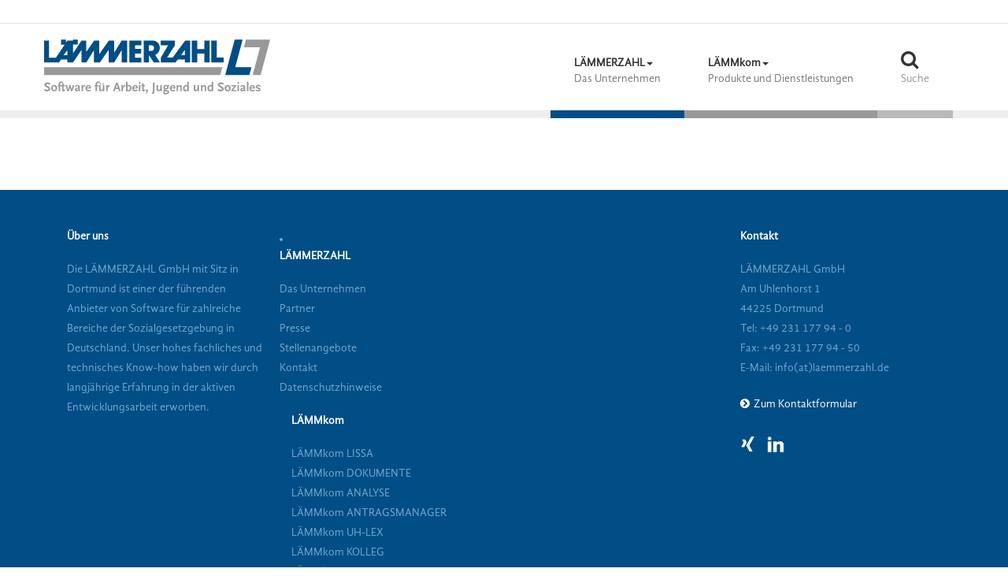

--- FILE ---
content_type: text/html; charset=utf-8
request_url: https://www.laemmerzahl.de/laemmerzahl.html
body_size: 4229
content:
<!DOCTYPE html>
<html lang="de_DE">
<head>

<meta charset="utf-8">
<!-- 
	This website is powered by TYPO3 - inspiring people to share!
	TYPO3 is a free open source Content Management Framework initially created by Kasper Skaarhoj and licensed under GNU/GPL.
	TYPO3 is copyright 1998-2026 of Kasper Skaarhoj. Extensions are copyright of their respective owners.
	Information and contribution at https://typo3.org/
-->



<title>LÄMMERZAHL</title>
<meta http-equiv="x-ua-compatible" content="IE=edge,chrome=1" />
<meta name="generator" content="TYPO3 CMS" />
<meta name="viewport" content="width=device-width, initial-scale=1.0" />
<meta http-equiv="expires" content="Thu, 01 Jan 1970 01:00:00 +0100" />
<meta name="twitter:card" content="summary" />
<meta name="charset" content="UTF-8" />
<meta name="date" content="1970-01-01T01:00:00+01:00" />

<link rel="stylesheet" href="/typo3conf/ext/ep_accordion_typo9/Resources/Public/Stylesheets/accordion.css?1695812719" media="all">
<link rel="stylesheet" href="/fileadmin/template/public/assets/css/bootstrap.min.css?1726040387" media="all">
<link rel="stylesheet" href="/fileadmin/template/public/assets/css/bootstrap-theme.min.css?1726040387" media="all">
<link rel="stylesheet" href="/typo3temp/assets/css/b5adda1af8c7829f709bb6521e775bfc.css?1726057639" media="all">
<link rel="stylesheet" href="/typo3conf/ext/focuspoint/Resources/Public/jquery-focuspoint-2015-08-31/css/focuspoint.css?1672251947" media="all">
<link rel="stylesheet" href="/typo3conf/ext/ep_seminars/Resources/Public/CSS/seminars.css?1695812719" media="all">
<link rel="stylesheet" href="/typo3conf/ext/ep_seminars/Resources/Public/CSS/seminars-print.css?1695812719" media="print">
<link rel="stylesheet" href="/typo3conf/ext/femanager/Resources/Public/Css/Main.min.css?1691493199" media="all">
<link rel="stylesheet" href="/typo3conf/ext/femanager/Resources/Public/Css/Additional.min.css?1691493199" media="all">
<link rel="stylesheet" href="/fileadmin/template/public/assets/css/yamm.css?1726040387" media="all">
<link rel="stylesheet" href="/fileadmin/template/public/assets/css/font-awesome.min.css?1726040387" media="all">
<link rel="stylesheet" href="/fileadmin/template/public/assets/css/laemmerzahl-main.css?1726040387" media="all">
<link rel="stylesheet" href="/typo3temp/assets/css/c5da614ee3c2fce1b1e4a31f0caa92bd.css?1726057639" media="all">


<script src="/fileadmin/template/public/assets/javascript/jquery/jquery-1.11.2.min.js?1726040387"></script>
<script src="/fileadmin/template/public/assets/javascript/jquery/jquery.validate.min.js?1726040387"></script>
<script src="/fileadmin/template/public/assets/javascript/hover-navi.js?1726040387"></script>
<script src="/fileadmin/template/public/assets/javascript/main.js?1726040387"></script>


<link rel="canonical" href="https://www.laemmerzahl.de/laemmerzahl.html"/>
</head>
<body>
        <header id="Header">
            <div class="header-container">

    <div class="socials">
        
    </div>

    <div class="language-navigation">
        
    </div>
</div>

        </header>
			
        <nav class="navbar navbar-default yamm" role="navigation">
            	<div class="top-bar">
		<div class="container">
			<div class="row">
				<div class="col-md-3 hidden-sm hidden-xs"></div>
				<div class="col-md-9">
					<ul class="list-inline pull-right">
						
					
					</ul>
				</div>	
			</div>
		</div>
	</div>
	<div class="container">
		<div class="navbar-header">
			<button type="button" class="navbar-toggle" data-toggle="collapse" data-target=".navbar-collapse">
	            <span class="sr-only">Navigation</span>
	            <span class="icon-bar"></span>
	            <span class="icon-bar"></span>
	            <span class="icon-bar"></span>
	          </button>


			<a class="navbar-brand" rel="home" href="/">
				<svg width="287" height="70">
					<image xlink:href="/fileadmin/template/public/assets/img/logo.svg" src="svg.png" width="287" height="70"/>
				</svg>
			</a>
	  	

		</div>
		<div class="navbar-collapse collapse">
			<ul class="nav navbar-nav pull-right">
				<li class="dropdown lz first"><a href="#" class="dropdown-toggle" data-toggle="dropdown"><span class="pageTitle">LÄMMERZAHL</span><span class="caret"></span><br><span class="subTitle">Das Unternehmen</span></a><ul class="dropdown-menu"><li><a href="/laemmerzahl/das-unternehmen.html">Das Unternehmen</a></li><li><a href="/laemmerzahl/partner.html">Partner</a></li><li><a href="/laemmerzahl/presse.html">Presse</a></li><li><a href="/laemmerzahl/stellenangebote.html">Stellenangebote</a></li><li><a href="/laemmerzahl/kontakt.html">Kontakt</a></li><li><a href="/laemmerzahl/datenschutz.html">Datenschutzhinweise</a></li></ul></li><li class="dropdown lk last"><a href="#" class="dropdown-toggle" data-toggle="dropdown"><span class="pageTitle">LÄMMkom</span><span class="caret"></span><br><span class="subTitle">Produkte und Dienstleistungen</span></a><ul class="dropdown-menu"><li><a href="/laemmkom/lissa.html">LÄMMkom LISSA</a></li><li><a href="/laemmkom/laemmkom-dokumente.html">LÄMMkom DOKUMENTE</a></li><li><a href="/laemmkom/laemmkom-analyse.html">LÄMMkom ANALYSE</a></li><li><a href="/laemmkom/laemmkom-antragsmanager.html">LÄMMkom ANTRAGSMANAGER</a></li><li><a href="/laemmkom/laemmkom-uh-lex.html">LÄMMkom UH-LEX</a></li><li><a href="/laemmkom/laemmkom-kolleg.html">LÄMMkom KOLLEG</a></li><li><a href="/laemmkom/laemmkom-tagung.html">LÄMMkom TAGUNG</a></li><li><a href="/laemmkom/laemmkom-services.html">LÄMMkom SERVICES</a></li></ul></li>
            	<div class="top-bar-sec">
					<div class="">
						<div class="">
							<div class="col-md-3 hidden-sm hidden-xs"></div>
							<div class="col-md-9">
								<ul class="top-bar-sec-ul full-width">
									
								</ul>
							</div>	
						</div>
					</div>
				</div>

				<li class="dropdown search ">
    <a href="#" data-toggle="dropdown" class="dropdown-toggle lightgrey"><i class="fa fa-search"></i><span class="sub">Suche</span></a>
    <ul class="dropdown-menu full-width">
        <li>
            <div class="yamm-content">
                <div class="row">
                    <div class="col-md-12">
                        <form method="post" class="form-inline" action="/suchergebnis.html?tx_indexedsearch_pi2%5Baction%5D=search&amp;tx_indexedsearch_pi2%5Bcontroller%5D=Search&amp;cHash=a2ca5a83e1e7b041ed858926c1fd03df">
<div>
<input type="hidden" name="tx_indexedsearch_pi2[__referrer][@extension]" value="" />
<input type="hidden" name="tx_indexedsearch_pi2[__referrer][@controller]" value="Standard" />
<input type="hidden" name="tx_indexedsearch_pi2[__referrer][@action]" value="index" />
<input type="hidden" name="tx_indexedsearch_pi2[__referrer][arguments]" value="YTowOnt9e9acd3d491224aae703ca8edfea998c7312b5283" />
<input type="hidden" name="tx_indexedsearch_pi2[__referrer][@request]" value="{&quot;@extension&quot;:null,&quot;@controller&quot;:&quot;Standard&quot;,&quot;@action&quot;:&quot;index&quot;}01e22784306574266411038f8b0c42fb16717e12" />
<input type="hidden" name="tx_indexedsearch_pi2[__trustedProperties]" value="{&quot;search&quot;:{&quot;sword&quot;:1,&quot;submit_button&quot;:1}}f4337760bda42ff35cd3697fbff7b638c33b228d" />
</div>

                            <div class="form-group">
                                <input placeholder="Suchbegriff" class="suchfeld form-control" id="search-input" title="Geben Sie Ihren Suchbegriff ein!" type="text" name="tx_indexedsearch_pi2[search][sword]" />
                            </div>
                            <button class="btn btn-default" type="submit" name="tx_indexedsearch_pi2[search][submit_button]" value="">Suchen</button>
                        </form>
                    </div>
                </div>
            </div>
        </li>
    </ul>
</li>
			</ul>
		</div>
	</div>

        </nav>

        <div id="Content">
					<!--TYPO3SEARCH_begin-->
					

	<div class="jumbotron">
		
		
			
		

	</div>
	<section id="maincontent">	
	    <div class="container">
	    	<div class="row">
			    <div class="col-md-6 main">
			        
			    </div>

			    <div class="col-md-6 sidebar">
			        

			    </div>
			</div>
		</div>
	</section>	
	    

					<!--TYPO3SEARCH_end-->
        </div>
				
        <footer id="Footer">
            <div class="container singlePage">
    <div class="col-md-3 col-sm-6 col-xs-12">
	    
					
    

            <div id="c29" class="frame frame-default frame-type-text frame-layout-0">
                
                
                    



                
                
                    

    
        <header>
            

    
            <h4 class="">
                Über uns
            </h4>
        



            



            



        </header>
    



                
                

    <p>Die LÄMMERZAHL GmbH mit Sitz in Dortmund ist einer der führenden Anbieter von Software für zahlreiche Bereiche der Sozialgesetzgebung in Deutschland. Unser hohes fachliches und technisches Know-how haben wir durch langjährige Erfahrung in der aktiven Entwicklungsarbeit erworben.</p>


                
                    



                
                
                    



                
            </div>

        

</p>
				
	    </div>
    <div class="col-md-6 col-sm-6 col-xs-12 footer-column">
    	<div class="row">
	<div class="navigation" >
    	<li class="current-withsub"><span class="current-text"><a href="/laemmerzahl.html" class="mainLink">LÄMMERZAHL</a></span><ul class="subSubNavi"><li class="li"><a href="/laemmerzahl/das-unternehmen.html" class="subSubLink">Das Unternehmen</a></li><li class="li"><a href="/laemmerzahl/partner.html" class="subSubLink">Partner</a></li><li class="li"><a href="/laemmerzahl/presse.html" class="subSubLink">Presse</a></li><li class="li"><a href="/laemmerzahl/stellenangebote.html" class="subSubLink">Stellenangebote</a></li><li class="li"><a href="/laemmerzahl/kontakt.html" class="subSubLink">Kontakt</a></li><li class="li"><a href="/laemmerzahl/datenschutz.html" class="subSubLink">Datenschutzhinweise</a></li></ul></li><div class="col-md-6 last"><ul><li class="li"><a href="/laemmkom.html" class="mainLink">LÄMMkom</a><ul class="subSubNavi"><li class="li"><a href="/laemmkom/lissa.html" class="subSubLink">LÄMMkom LISSA</a></li><li class="li"><a href="/laemmkom/laemmkom-dokumente.html" class="subSubLink">LÄMMkom DOKUMENTE</a></li><li class="li"><a href="/laemmkom/laemmkom-analyse.html" class="subSubLink">LÄMMkom ANALYSE</a></li><li class="li"><a href="/laemmkom/laemmkom-antragsmanager.html" class="subSubLink">LÄMMkom ANTRAGSMANAGER</a></li><li class="li"><a href="/laemmkom/laemmkom-uh-lex.html" class="subSubLink">LÄMMkom UH-LEX</a></li><li class="li"><a href="/laemmkom/laemmkom-kolleg.html" class="subSubLink">LÄMMkom KOLLEG</a></li><li class="li"><a href="/laemmkom/laemmkom-tagung.html" class="subSubLink">LÄMMkom TAGUNG</a></li><li class="li"><a href="/laemmkom/laemmkom-services.html" class="subSubLink">LÄMMkom SERVICES</a></li></ul></li></ul></div>
	</div>
</div>


    </div>
    <div class="col-md-3 col-sm-6 col-xs-12 footer-column-right">
	    
				
    

            <div id="c50" class="frame frame-default frame-type-text frame-layout-0">
                
                
                    



                
                
                    

    
        <header>
            

    
            <h4 class="">
                Kontakt
            </h4>
        



            



            



        </header>
    



                
                

    <p>LÄMMERZAHL GmbH<br> Am Uhlenhorst 1<br> 44225 Dortmund<br> Tel: +49 231 177 94 - 0<br> Fax: +49 231 177 94 - 50<br> E-Mail:<a href="#" title="Opens window for sending email" class="mail" data-mailto-token="ocknvq,kphqBncgoogtbcjn0fg" data-mailto-vector="2"> info(at)laemmerzahl.de</a></p>
<p class="more"><a href="/laemmerzahl/kontakt.html" title="Opens internal link in current window" class="internal-link">Zum Kontaktformular</a></p>
<p><br>     <a href="https://www.xing.com/pages/lammerzahlgmbh" title="Lämmerzahl bei Xing" target="_blank" rel="noreferrer">         <img src="/fileadmin/template/public/assets/img/icon_x_white.png" style width="19" height="19" data-htmlarea-file-uid="345" alt>     </a>     &nbsp;&nbsp;&nbsp;     <a href="https://de.linkedin.com/company/l%C3%A4mmerzahl-gmbh" title="Lämmerzahl bei LinkedIn" target="_blank" rel="noreferrer">         <img src="/fileadmin/template/public/assets/img/icon_in_white.png" style width="22" height="22" data-htmlarea-file-uid="344" alt>     </a> </p>


                
                    



                
                
                    



                
            </div>

        

</p>
			
  	</div>
</div>

        </footer>
				
        <section id="copyright">
            <div class="container">
	<div class="row">
	    <div class="col-md-12">
	        <p>© 2015 - 2026 LÄMMERZAHL GmbH. Alle Rechte vorbehalten. | <a href="/laemmerzahl/impressum.html">Impressum</a></p>
	    </div>
	</div>
</div>
        </section>
<script src="/typo3conf/ext/ep_accordion_typo9/Resources/Public/JavaScripts/accordion.js?1695812719"></script>
<script src="/fileadmin/template/public/assets/javascript/vendor/bootstrap.min.js?1726040387"></script>
<script src="/typo3conf/ext/focuspoint/Resources/Public/jquery-focuspoint-2015-08-31/js/jquery.focuspoint.min.js?1672251947"></script>
<script src="/typo3conf/ext/ep_seminars/Resources/Public/JS/seminars.js?1695812719"></script>
<script src="/typo3conf/ext/ep_extend_femanager/Resources/Public/JavaScript/Validation.min.js?1695812719"></script>
<script src="/typo3conf/ext/femanager/Resources/Public/JavaScript/Femanager.min.js?1691493199"></script>
<script src="/typo3temp/assets/js/e80e12d2a28ac0a07ea47dd9f146fef7.js?1726057639"></script>
<script async="async" src="/typo3temp/assets/js/cfd16b174d7f7b046e20adbc2e0a1094.js?1726057639"></script>


</body>
</html>

--- FILE ---
content_type: text/css; charset=utf-8
request_url: https://www.laemmerzahl.de/typo3conf/ext/ep_accordion_typo9/Resources/Public/Stylesheets/accordion.css?1695812719
body_size: 260
content:
/*
This file is part of the TYPO3 CMS project.

It is free software; you can redistribute it and/or modify it under
the terms of the GNU General Public License, either version 2
of the License, or any later version.

For the full copyright and license information, please read the
LICENSE.txt file that was distributed with this source code.

The TYPO3 project - inspiring people to share!
*/
/* 
    Created on : 22.12.2015, 14:31:32
    Author     : Kevin Ditscheid <ditscheid@engine-productions.de>
*/

.accordion-body{ display: none; }
.accordion-head{ cursor: pointer; }

--- FILE ---
content_type: text/css; charset=utf-8
request_url: https://www.laemmerzahl.de/typo3temp/assets/css/b5adda1af8c7829f709bb6521e775bfc.css?1726057639
body_size: 288
content:
/* default styles for extension "tx_form" */
		.captcha { margin-bottom: .5rem; }
		.captcha a { margin-left: .5rem; }
		.captcha--reloading img { opacity: 0.5; }
		.captcha--reloading a { cursor: auto; }
		.captcha--spin svg { animation: spin 0.8s infinite linear; }
		@keyframes spin {
           from {transform:rotate(359deg);}
           to {transform:rotate(0deg);}
        }
/* default styles for extension "tx_eppromotionslider" */
	textarea.f3-form-error {
		background-color:#FF9F9F;
		border: 1px #FF0000 solid;
	}

	input.f3-form-error {
		background-color:#FF9F9F;
		border: 1px #FF0000 solid;
	}

	.tx-ep-promotion-slider table {
		border-collapse:separate;
		border-spacing:10px;
	}

	.tx-ep-promotion-slider table th {
		font-weight:bold;
	}

	.tx-ep-promotion-slider table td {
		vertical-align:top;
	}

	.typo3-messages .message-error {
		color:red;
	}

	.typo3-messages .message-ok {
		color:green;
	}



--- FILE ---
content_type: text/css; charset=utf-8
request_url: https://www.laemmerzahl.de/typo3conf/ext/ep_seminars/Resources/Public/CSS/seminars.css?1695812719
body_size: 1390
content:
.user-menu-container a:focus,
.user-menu-container a:hover,
.user-menu-container a {
	color: #fff;
}
.user-menu-container {
	background: #084F83;
	color: #fff;
	padding: 20px;
	margin-bottom: 50px;
}

#orderNote {
	width: 100%;
	height: 100px;
}

.ep-seminars .print-hint {
	display: none;
}

.ep-seminars .print-button {
	float: right;
	font-size: 18px;
}

.ep-seminars .cart-checkbox-wrapper .error-texts {
	margin-top: -40px;
	margin-bottom: 20px;
}

.ep-seminars input[type="submit"] {
	display: block;
	color: #fff;
	padding: 4px 8px;
	background: #084F83;
	border: none;
}

.ep-seminars .booking-list {
	margin-bottom: 20px;
}

.ep-seminars .checkbox-label {
	display: block;
	max-width: 100%;
	padding-left: 25px;
	position: relative;
	top: -18px;
	margin-bottom: -18px;
}

.ep-seminars .early-arrival-option {
	font-size: 14px;
}

.ep-seminars .checkbox {
	position: relative;
	z-index: 2;
}

.ep-seminars .spacer {
	margin-bottom: 10px;
}

.ep-seminars .downloads {
	padding: 20px;
	background: #eee;
}
.ep-seminars .no-reservation-hint p {
	margin-top: 20px;
	padding: 20px;
	font-weight: bold;
	background: #eee;
}

.ep-seminars .error-texts {
	color: #f00;
}

.ep-seminars .more-link,
.ep-seminars .actions {
	display: inline;
}

.ep-seminars .more-link a,
.ep-seminars .actions span,
.ep-seminars .actions a {
	font-weight: bold;
	margin-right: 20px;
	white-space: nowrap;
}
.ep-seminars .actions span{
	color: #aaa;
}
.ep-seminars .actions span::before,
.ep-seminars .actions a::before {
	content: "»";
	display: inline-block;
	margin-right: 4px;
	font-weight: bold;
}

/*
.ep-seminars .actions span,
.ep-seminars .actions a {
	display: inline-block;
	color: #fff;
	padding: 4px 8px;
	background: #777;
}
.ep-seminars .actions span {
	background: #a7cbdc;
}
.ep-seminars .actions a:first-child {
	background: #084F83;
}*/

.ep-seminars .list .list-item {
	margin-bottom: 30px;
}

#seminars-overlay .book-more-link {
	float: right;
}
#seminars-overlay .actions a::before,
.ep-seminars .more-link a::before {
	content: "»";
	display: inline-block;
	margin-right: 4px;
}

.user-menu ul li {
	margin-left: 0;
	font-weight: bold;
}
.user-menu ul li::before {
	content: "»";
	display: inline-block;
	margin-right: 4px;
}
.user-menu ul {
	list-style: none;
	padding: 0;
	margin-top: 10px;
}

.user-menu-container .address {
	font-size: 12px;
	line-height: 1.5em;
}

.ep-seminars .related.list {
	margin-top: 50px;
}
.ep-seminars .filter {
	margin-bottom: 30px;
}

.ep-seminars h3 {
	display: block;
	border-bottom: 1px solid #084F83;
	font-weight: normal;
}

.ep-seminars.teaser-list {
	margin-bottom: 50px;
}




#seminars-overlay {
	display: none;
	position: fixed;
	top: 0;
	right: 0;
	bottom: 0;
	left: 0;
	background: rgba(5, 77, 131, 0.8);
}

#seminars-overlay .message-box {
	width: 400px;
	min-height: 100px;
	box-sizing: border-box;
	padding: 30px;
	transform: translateY(-50%) translateX(-50%);
	position: absolute;
	left: 50%;
	top: 50%;
	background: #fff;
}

.ep-seminars dl {
}
.ep-seminars dl dt {
	float: left;
	margin-right: 8px;
}
.ep-seminars dl:after {
	display: table;
	content: " ";
	visibility: hidden;
	clear: both;
}
.ep-seminars.cart dl {
	margin-bottom: 0;
	-webkit-margin-after: 0;
}
#cancellationNote {
	display: block;
	width: 100%;
	min-height: 100px;
	margin-bottom: 20px;
}
.alt-participant {
	margin-bottom: 20px;
}
.ep-seminars .checkboxlabel {
	padding-left: 23px;
	margin-top: -23px;
}

.tx-femanager select,
.tx-femanager textarea,
.tx-femanager input[type="password"],
.tx-femanager input[type="text"] {
	width: 100%;
}

.tx-femanager .controls .radio {
	margin-left: 23px;
}

body .tx-femanager .femanager_submit {
	display: inline-block;
}

body .tx-femanager input[type="submit"] {
	display: block;
	color: #fff;
	padding: 4px 8px;
	background: #084F83;
	border: none;
	float: left;
}

body .tx-femanager a.btn {
	display:  inline-block;
	color: #fff;
	padding: 4px 8px;
	background: #777;
	border: none;
}

.tx-felogin-pi1 > div {
	margin-bottom: 30px;
}
.tx-felogin-pi1 .email-info {
	display: block;
	font-size: 12px;
	margin-bottom: 30px;
}
.tx-felogin-pi1 .felogin-send input {
	display: block;
	color: #fff;
	padding: 4px 8px;
	background: #084F83;
	border: none;
}
.tx-felogin-pi1 .felogin-send {
	margin: 10px 0;
}


.lds-dual-ring {
	display: inline-block;
	width: 46px;
	height: 46px;	
	transform: translateY(-50%) translateX(-50%);
	position: absolute;
	left: 50%;
	top: 50%;
}
.lds-dual-ring:after {
	content: " ";
	display: block;
	width: 46px;
	height: 46px;
	margin: 1px;
	border-radius: 50%;
	border: 5px solid #054D83;
	border-color: #054D83 transparent #054D83 transparent;
	animation: lds-dual-ring 1.2s linear infinite;
}
@keyframes lds-dual-ring {
	0% {
		transform: rotate(0deg);
	}
	100% {
		transform: rotate(360deg);
	}
}


--- FILE ---
content_type: text/css; charset=utf-8
request_url: https://www.laemmerzahl.de/fileadmin/template/public/assets/css/laemmerzahl-main.css?1726040387
body_size: 6710
content:
@font-face {
font-family:'Gandhi';
font-style: normal;
font-weight: 400;
src: 
url('../fonts/GandhiSans-Regular.otf') format('woff2'), 
url('../fonts/GandhiSans-Regular.woff') format('woff'); 
}

/* ==========================================================================
   Author's custom styles
   ========================================================================== */

.no-touch a:focus, .no-touch .navbar-default .navbar-nav > li > a:focus {outline: 2px dotted #aaa;}

body	{
	font-family: 'Open Sans', sans-serif;
	line-height: 25px;
}

body {
font-family: 'Gandhi', sans-serif;
line-height: 25px;
}
h1, h2, h3, h4, h5, h6, .h1, .h2, .h3, .h4, .h5, .h6 {
	font-weight: bold;
	margin: 0 0 .5em 0;
	color: #004e85;
}

h1 {
	font-size: 32px;
	line-height: 1.3em;
	margin: 0 0 1em 0;
}

h2 {
	font-size: 22px;
	line-height: 1.4em;
}

h3 {
	font-size: 18px;
	line-height: 1.3em;
}
h4 {
	font-size: 14px;
	line-height: 1.4em;
}

a {
	color: #004e85;
	text-decoration: none;
}

a:hover, a:active, a:focus {
	text-decoration: none;
	color: #333;
}

p.more {
	margin: 0;
}

p.more a:before {
	font-family:'FontAwesome';
	content:"\f138";
	font-size: inherit;
	padding-right: 5px;
}

#tabulator-menu {
    position: relative;
}

#tabulator-menu a {
    display: block;
    position: absolute;
    top: -100000px;
}

#tabulator-menu a:focus {
    top: 0px;
}

p, .jumbotron p {
	margin: 0 0 20px 0;
}

.btn {
	border-radius: 0;
}

input[type="input"], #newsletteremail input[type="email"], #newsletteremail input.form-control {
	border: none;
	border-radius: 0;
}

.btn-blank, #Content #box .slider-caption-link a {
	border: 1px solid transparent;
	background: transparent;
}

.top-bar {
	height: 30px;
	line-height: 29px;
	font-size: 13px;
	border-bottom: 1px solid #e1e1e1;
}

.top-bar .list-inline {
	margin: 0;
}

.top-bar a {
	color: #666;
}

.top-bar a:hover {
	text-decoration: underline;
}

#tabulator-menu {
	position: relative;
}

#tabulator-menu a {
	display: block;
	position: absolute;
	top: -100000px;
}


/* ---- NAVIGATION ---- */

.navbar-brand, .navbar-nav>li>a {
	text-shadow: none;
}

.navbar {
	margin-bottom: 0;
	border: none;
	height: 150px;
	border-bottom: 10px solid #eee;
}

.navbar-default {
	border-radius: 0;
	background-color: white;
	background-image: none;
	background-repeat: no-repeat;
	-webkit-box-shadow: none;
	box-shadow: none;
}

.navbar-default .navbar-nav>.open>a, .navbar-default .navbar-nav>.active>a {
	background-image: none;
	background-repeat: no-repeat;
	-webkit-box-shadow: none;
	box-shadow: none;
}

.navbar-collapse {
	padding-left: 0;
	padding-right: 0;
}


.navbar-default .navbar-nav>.open>a.blue, .navbar-default .navbar-nav>.open>a.blue:hover, .navbar-default .navbar-nav>.open>a.blue:focus {
	color: white;
	background-color: #004e85;
}

.navbar-default .navbar-nav>.open>a.grey, .navbar-default .navbar-nav>.open>a.grey:hover, .navbar-default .navbar-nav>.open>a.grey:focus {
	color: white;
	background-color: #999;
}

.navbar-default .navbar-nav>.open>a.lightgrey, .navbar-default .navbar-nav>.open>a.lightgrey:hover, .navbar-default .navbar-nav>.open>a.lightgrey:focus {
	color: white;
	background-color: #b9b9b9;
}

.navbar-brand, .navbar-brand svg, .navbar-brand svg image {
	display: block;
}

.navbar-brand {
	height: auto;
	padding-top: 20px;
}

.nav , .nav li {
	height: 120px;
}

.nav li ul li {
	height: auto;
}

.nav a.dropdown-toggle {
	display: block;
	height: 120px;
}



.navbar-default .navbar-nav>li>a.dropdown-toggle {
	padding: 40px 30px 0 30px;
	font-weight: bold;
	color: #333;
}

.navbar-default .navbar-nav>li>a.dropdown-toggle.lightgrey {
	padding-top: 33px;
}

.nav a.dropdown-toggle.blue {
	border-bottom: 10px solid #004e85;
	
}

.nav a.dropdown-toggle.grey {
	border-bottom: 10px solid #999;
}

.nav a.dropdown-toggle.lightgrey {
	border-bottom: 10px solid #b9b9b9;
}

.navbar-default .navbar-nav>li>a.dropdown-toggle span.sub {
	display: block;
	color: #999;
	font-weight: normal;
}

.navbar-default .navbar-nav>li.open>a.dropdown-toggle span.sub {
	color: white;
}

.yamm .dropdown-menu {
	width: 100%;
	max-width: 1155px;
	top: 120px;
	border-radius: 0;
	border: none;
        position: relative;
        top: 0;
        left: 0;
}

.yamm .dropdown-menu a:hover {
	text-decoration: underline;
}
.navbar-collapse{
	overflow: hidden;
}

@media (min-width:992px) and (max-width:1170px) {
	.yamm .dropdown-menu {
		max-width: 955px;
	}
}

@media (min-width:768px) and (max-width:991px) {
	.yamm .dropdown-menu {
		max-width: 735px;
	}	
	.navbar-default .navbar-nav>li>a.dropdown-toggle {
		padding: 40px 15px 0 15px;
	}
	.yamm-content ul {
		margin-bottom: 20px;
	}
}

.lz .dropdown-menu {
	color: white;
	background: #004e85;
}

.lz .dropdown-menu a, .lk .dropdown-menu a {
	color: white;
}

.lk .dropdown-menu {
	color: white;
	background: #999;
}

.dropdown-submenu.active .main-navi-span .pageTitle{
	margin-left: 0px;
}

.navbar-default .navbar-nav > .active > a, .navbar-default .navbar-nav > .active > a:hover, .navbar-default .navbar-nav > .active > a:focus {
    background-color: #fff;
    color: #555;
}

.navbar-default .navbar-nav>.open>a, .navbar-default .navbar-nav>.open>a:hover, .navbar-default .navbar-nav>.open>a:focus {
  color: #555;
  background-color: #999;
}
.navbar-nav .lk .dropdown-toogle .pageTitle,
.navbar-nav .lz .dropdown-toogle .pageTitle{
	color: #333;
}
.navbar-nav .lz .dropdown-toogle .subTitle,
.navbar-nav .lk .dropdown-toogle .subTitle{
	font-weight: normal;
}
.navbar-nav li.open .dropdown-toogle .subTitle,
.navbar-nav li.open .dropdown-toogle .pageTitle{
	color: #fff;
}

.dropdown.last.open .caret,
.dropdown.fist.open .pageTitle{
	color: #fff;
}
.search .dropdown-menu {
	color: white;
	background: #b9b9b9;
}

.search i {
	font-size: 24px;
}
.dropdown.lk.last .subTitle,
.dropdown.lz.first .subTitle{
	color: #777;
	font-weight: normal;
}

.dropdown.lz.first.open .subTitle,
.dropdown.lk.open.last .subTitle{
	color: #fff;
}
.dropdown.lk.open.last .pageTitle{
	color: #fff;
}
.top-bar-sec {
		display: none;
}
@media (max-width:767px)  {
	.top-bar-sec-ul {
		margin: 0px;
		padding: 0px;
	}

	
	.top-bar-sec-ul li a span{
		padding-top: 30px;
		padding: 40px 30px 0px 15px;
		padding-bottom: 30px;
    	font-weight: bold;
    	color: #333;
    	display: block;
	}

	.top-bar {
		display: none;
	}
	.top-bar ul.navbar-nav li{

		 display: inline-block;
		padding-right: 5px;
		padding-left: 5px;
	}

	.top-bar-sec {
		display: block;
	}
	.navbar-header .navbar-brand {
		  padding: 10px 5px;
	}
	.navbar-toggle {
		margin-top: 32px;
	}
	.nav.pull-right {
		float: none!important;
	}
	#c30{
		margin-bottom: 30px;
	}
	.dropdown-menu.full-width  .sub-navi-span {
		color: #333;
	}
	.navbar-brand img {
		max-width: 250px;
	}
	.nav, .nav li, .navbar {
	  height: auto;
	}
	.navbar-nav {
		margin-top: 0;
		margin-bottom: 0;
	}
	 .nav a.dropdown-toggle {
		height: 100px;
	}
	.navbar-collapse {
		background: white;
	}
	.yamm .dropdown-menu {
	  left: 0!important;
	}
	.navbar-collapse {
		padding-right: 15px;
  		padding-left: 15px;
	}
	.yamm .dropdown-menu {
		top: 100%;
	}
	.navbar-default .navbar-nav>li>a.dropdown-toggle, .navbar-default .navbar-nav>li>a.dropdown-toggle.lightgrey {
		padding-top: 30px;
	}
	li.dropdown {
		border-bottom: 1px solid #eee;
	}
	.lz .dropdown-menu, .lz .dropdown-menu a, .lk .dropdown-menu, .lk .dropdown-menu a, .search .dropdown-menu  {
		color: #333;
	}
	.nav a.dropdown-toggle.blue, .nav a.dropdown-toggle.grey, .nav a.dropdown-toggle.lightgrey   {
		border-bottom: none;
	}
	.yamm-content ul {
		margin-bottom: 20px;
	}
}

@media (max-width:320px) {
	.navbar-toggle {
		margin-top: 25px;
	}
	.navbar-brand img {
		max-width: 220px;
	}
}

#main-search .form-group {
	width: 40%;
}

#search-input {
	width: 100%;
}

@media (max-width:767px) {
	#main-search .form-group {
		width: 100%;
	}
	#search-input {
		border: 1px solid #eee;
	}
}



.jumbotron {
	padding: 0;
	height: auto;
	margin-bottom: 80px;
	border-radius: 0;
	background-repeat: no-repeat;
	background-size: cover;
}

.jumbotron.breadcrumb {
	height: auto;
	padding: 50px 0;
	color: white;
	background-image: url(../img/pageheader.jpg);
}


.carousel-inner .item{
	width: 100%;
	height: 510px;
	background-size: cover;

}

.jumbotron.breadcrumb h2 {
	margin: 0;
}




#Content #box img{
	width: 450px;
	
}

.slide img {
}
#Content #box h1 {
	font-size: 22px;
	margin: 0 0 15px 0;
}

#Content #box p {
	font-size: 15px;
	line-height: 20px;
}

#Content #box .btn-blank, #Content #box .slider-caption-link a {
	border-color: white;
	color: white;
	padding: 6px 50px;
}

@media (max-width: 500px) {


	.jumbotron {
		height: auto;
		padding-bottom: 20px;
	}
	#box {
		width: 100%;
		margin-top: 50px;
	}
	
	#signup-newsletter .btn{
		display: block;
		width: 100%;
	}
	.kontaktformular .fieldset-anfrage ol .fieldset-subgroup ol,
	.kontaktformular .fieldset-anfrage ol .fieldset-subgroup {
	  margin: 0px;
	  margin-left: 0%;
	}
}

#maincontent, #contentpage {
	padding-bottom: 70px;
}

@media (min-width: 992px) {
	#contentpage .main {
		padding-right: 65px;
	}
}
.sidebar .pull-right {
	
  	margin: 0;
}

.sidebar .pull-right a:before{
	font-family: 'FontAwesome';
  	content: "\f138";
  	font-size: inherit;
  	padding-right: 5px;
  	margin: 0;
}
.breadcrumb .pull-right {
	float: right;
	margin: 0;
	font-size: 13px;
	padding-top: 5px;
}


@media (max-width: 420px) {
	.breadcrumb .pull-right {
		display: none;
	}
}

.teaser {
	padding: 20px 0;
	border-top: 1px solid #004e85;
}

#Content .sidebar,
.main .teaser, #contentpage .main {
	font-size: 16px;
}

ul.press {
	list-style: none;
	margin: 0 0 20px 0;
	padding: 0;
}

ul.press li {
	padding: 20px 0 20px 0;
	border-bottom: 1px solid #ddd;
}

ul.press li:first-child {
	padding-top: 0;
} 

ul.press li a:hover {
	text-decoration: underline;
}


.press.last li{
	border: none;;
}

span.date {
	display: block;
	color: #333;
}

.sidebar .teaser {
	width: 100%;
	float: right;
}

.newsletter {
	color: white;
	padding: 20px;
	background: #004e85;
}

.newsletter h2, .breadcrumb h2 {
	color: white;
}

ul.submenu {
	list-style: none;
	padding: 0;
	margin: 0 0 20px 0;
	border-top: 1px solid #eee;
}

ul.submenu a {
	display: block;
	padding: 13px 0 13px 3px;
	border-bottom: 1px solid #eee;
}

ul.submenu a:before {
	font-family:'FontAwesome';
	content:"\f053";
	padding-right: 10px;
}

ul.submenu li.active a, ul.submenu a:hover {
	background: #f6f6f6;
}


ul.submenu {
	list-style: none;
	padding: 0;
	margin: 0 0 20px 0;
	border-top: 1px solid #eee;
}

div.submenu a {
	display: block;
	padding: 13px 0 13px 3px;
	border-bottom: 1px solid #eee;
}

div.submenu a:before {
	font-family:'FontAwesome';
	content:"\f053";
	padding-right: 10px;
}

div.submenu li.active a, div.submenu a:hover {
	background: #f6f6f6;
}

footer .singlePage h4 {
	  color: white;
  	margin: 0 0 20px 0;
}

footer {
	margin: 0;
	padding: 50px 0;
	color: #73aad1;
	background: #004e85;
}

footer h4 {
	color: white;
	margin: 0 0 20px 0;
}

footer a, footer a:focus, footer a:active, #copyright a, #copyright a:focus, #copyright a:active  {
	color: #73aad1;
}

footer .more a, .breadcrumb a {
	color: white;
}

.breadcrumb a {
	text-decoration: underline;
}

footer a:hover, #copyright a:hover {
	color: white;
}

footer ul {
	margin: 0 0 20px 0;
	padding: 0;
	list-style: none;
}

@media (max-width: 420px) {
	footer p.more {
		margin-bottom: 20px;
	}
	#copyright {
		text-align: center;
	}
}

#copyright {
	color: #73aad1;
	padding: 20px 0;
	background: #003c67;
}

#copyright p {
	margin: 0;
}
.csc-mailform .kontaktformular legend,
.csc-mailform .fieldset-anfrage legend,
.csc-mailform .fieldset-subgroup legend {
	color: #004e85;
	border-color: #004e85;
	font-weight: normal;
}


.kontaktformular .fieldset-subgroup {
	margin: 0px;
	//margin-left: 5%;
}

.kontaktformular .fieldset-subgroup ol{
	margin: 0px;
	//margin-left: 20px;
        padding: 11px;
}
.kontaktformular .recall ol .csc-form-element-checkbox label,
.kontaktformular .fieldset-subgroup ol label{
	width: auto;
	float: none;
}
.recall ol .csc-form-element-checkbox input,
.kontaktformular .fieldset-subgroup ol input{
	float: left;
	margin-right: 10px;
}
div.csc-mailform .fieldset-anfrage li label{
	width: auto;
}

.kontaktformular label em{
	display: initial;
	margin-left: 3px;
	color: #004e85;
}
.kontaktformular.form-horizontal input{
	border: 1px solid #ccc;
	width: auto;
}
.newsletter-page .btn,
.kontaktformular .btn-submit,
.overlayinner .btn-submit{
	color: #fff;
	background-color: #004e85;
}
.newsletter-page .btn:hover,
.kontaktformular .btn-submit:hover,
.overlayinner .btn-submit:hover{
	color: #fff;
	background-color: #8DBADA;
}

.kontaktformular .btn-clear,
.overlayinner .btn-clear{
	color: #fff;
	background-color: #004e85;
}
.kontaktformular .btn-clear:hover,
.overlayinner .btn-clear:hover{
	color: #fff;
	background-color: #8DBADA;
}
.kontaktformular label strong{
	color: red;
	font-size: 12px;
	text-transform: lowercase;
}

div.csc-mailform fieldset li{
	margin-bottom: 0px;
	padding: 0.3em;
}

div.csc-mailform textarea{
    width: 421px !important;
}

fieldset.fieldset-subgroup legend{
	margin-left: 10px;
}
.kontaktformular .person,
.kontaktformular .attentive {
	margin-top: 5%;
}

.kontaktformular .attentive label,
.kontaktformular .recall label{
	width: auto;
}
.kontaktformular .person,
.kontaktformular .attentive,
.kontaktformular .recall {
	width: auto;
	margin-left: 5%;
}

ul.browsebox {
	display: inline-block;
  padding-left: 0;
  margin: 20px 0;
  border-radius: 4px;
}
ul.browsebox li {
	display: inline;
  
}
.browsebox li a, .browsebox>li>span {
  position: relative;
  float: left;
  padding: 6px 12px;
  margin-left: -1px;
  line-height: 1.42857143;
  color: #337ab7;
  text-decoration: none;
  background-color: #fff;
  border: 1px solid #ddd;
}

.browsebox>li:first-child>a, .browsebox>li:first-child>span {
  margin-left: 0;
  border-top-left-radius: 4px;
  border-bottom-left-radius: 4px;
  }

  .tx-indexedsearch .tx-indexedsearch-res .tx-indexedsearch-descr .tx-indexedsearch-redMarkup{
  	color: rgb(0, 78, 133);
  }

 .tx-indexedsearch  .tx-indexedsearch-searchbox .tx-indexedsearch-searchbox-button-submit {
	width: auto;
}
#tx-indexedsearch-searchbox-button-submit {
	width: 20%;
}

.news-single .article .news-img-wrap {
  float: none;
  margin: 0px;
}

.dropdown-menu.full-width{
	position: absolute;
	width: 110%;
	background-color:#004e85;
	margin-top: 0px;
	border-radius: 0px;
	box-shadow: none;
	border: none;
}

.search .dropdown-menu.full-width{
	position: absolute;
	width: 100%;
	background-color:#b9b9b9;
	margin-top:0px;
	padding: 30px;
	border-radius: 0px;
	box-shadow: none;
	border: none;
}

.search .dropdown-menu.full-width .form-group{
	width: 40%;
	
}


.navbar-collapse{
	position: relative;
}
.dropdown-submenu .dropdown-toogle{
	color: #fff;
}
.dropdown-submenu{
	float: left;
}



.dropdown-menu a,
.dropdown-submenu a{
	color: #fff;
}

.nav .dropdown{
	position: inherit;
}

.dropdown-submenu .single-item {
	margin-left: -15px;
}
.dropdown-submenu span{
	margin-bottom: 15px;
	display: block;
	color: #fff;
	margin-left: 20px;
	margin-top: 20px;
	font-weight: 700;
}
.dropdown .dropdown-menu a.dropdown-toogle.sec {
	font-size: 18px;
	font-weight: bold;
}
.navbar-nav li{
	list-style: none;
}

#Content .pull-right li.dropdown.search,
#Content .pull-right li.dropdown.last,
#Content .pull-right li.dropdown.first{
	margin-bottom: -40px;
}
.pull-right li.dropdown.first{
	 border-bottom: 10px solid #004e85;
}

.pull-right li.dropdown.last .dropdown-menu{
	 background-color:#999;
}
.navbar-nav>li.active>a, 
.navbar-nav>li.active>a:focus {
  color: #333;
  background-color: #fff;
}
.dropdown.active:hover{

}
.dropdown-toogle.fist {
	background-color: #fff;

}
.nav .dropdown-toogle.fist:focus,
.nav .dropdown-toogle.fist:hover {
	background-color: #004e85;
	
}
.dropdown .dropdown-menu ul.single-item{
	margin-left: -20px;
}
.dropdoswn-menu.single-item li a:hover{
	text-decoration: underline ;
}
.navbar-nav>li>a {
  border-radius: 0px;
  height: 110px;
  display: block;

}

.navbar-nav>li.first.active>a:hover{
	background-color: #004e85;
	color: #fff;
}

.navbar-nav>li.last.active>a:hover{
	background-color: #999;
	color: #fff;
}
.dropdown-submenu .main-navi-span{
	display: block;
	padding: 0px;
  	font-weight: 700;
  	color: #fff;
  	height: 20px;
}
.dropdown.first a.dropdown-toogle.fist:focus,
.dropdown.first a.dropdown-toogle.fist:hover{
	color: #fff;
}
.article.first .teaser{
	border: none;
}

#maincontent .sidebar .teaser {
	border: 0px;
}

.dropdown.last a.dropdown-toogle.fist:focus,
.dropdown.last a.dropdown-toogle.fist:hover{
	 background-color:#999;
	 color: #fff;
}

.navbar-nav>li+li {
  margin-left: 0px;
}
a.dropdown-toogle.fist{
	color: #333;
}
a.dropdown-toogle.fist:hover,
a.dropdown-toogle.sec.dropdown-toggle.blue:hover{
	color: #fff;
}
.main-navi-span{
	display: block;
	padding: 40px 30px 0 30px;
  	font-weight: bold;
  	height: 48px;
}
.pull-right li.dropdown:hover {
	background-color: inherit;
}
.dropdown.last {
	  border-bottom: 10px solid #999;
}

.logo {
	position: relative;
	z-index: 3;
	top: 20px;
}
#Content .jumbotron{
}

#Content .jumbotron.breadcrumb{
	margin-top: 0px;
}
.carousel-inner {
 
}
.dropdown-submenu .caret{
	display: none;
}
.sub{
	display: block;
  	color: #999;
  	font-weight: normal;
}
.dropdown-toggle:hover{
	color: #fff;
}
.menu_title {
	color: #333;
	line-height: 20px;
	font-size: 14px;
	
}

.menu_title:hover {
	color: #fff;

}
.nav .open.first>a {
	background-color: #004e85;
	color: #fff;
}

.nav .open.last>a {
	background-color: #999;
	color: #fff;
}
.pull-right .dropdown.search a.dropdown-toggle {
  padding: 40px 30px 0 30px;
  font-weight: bold;
  color: #333;
}

.navbar-default .navbar-nav>.first.open>a, .navbar-default .navbar-nav>.first.open>a:hover, .navbar-default .navbar-nav>.open>a:focus {
  color: #fff;
  background-color: #004e85;
}
.navbar-default .navbar-nav>.last.open>a:focus {
  color: #333;
}


.dropdown.last a.dropdown-toogle.fist:focus {
  background-color: #e7e7e7;
  color: #fff;
}



.news-single .article .news-img-wrap {
  float: none;
  margin: 0px;
  width: auto;
  max-width: 100%;
}
.news-img-wrap img,
.news .article .news-img-wrap img {
  float: none;
  height: auto;
  width: auto;
  max-width: 100%;
}

@media (max-width: 991px) and (min-width: 768px) {

	.article.first .teaser{
	border-top: 1px solid #004e85;
}
	.navbar-default .navbar-nav>li>a.dropdown-toggle {
  		padding: 40px 15px 0 15px;
	}

	
}

@media (min-width: 768px){
	.navbar-header .navbar-brand {
	  padding: 20px 1px;
	}
}

#Footer .main-navi-span {
	height: auto;
	padding:0px;
	color: #fff;
	height: 40px;
}


#Footer a.mainLink {
	color: #fff;
	font-size: 14px;
  	line-height: 1.4em;
  	margin: 0 0 20px 0;
  	font-weight: bold;
  	display: block;
}
.navbar-brand {
  padding: 14px 14px;
 
}

.nav>li>a {
  position: relative;
  display: block;
  padding: 0px 
}

#newsletteremail .form-control{
	float: left;
	width: 70%;
	margin-right: 10px;
}

#newsletterForm .input-lg{
	width: 80%;
	border-radius: 0px;

}
.jumbotron {
  padding-bottom:0px;
}
@media (max-width: 767px) {


	.article.first .teaser{
		border-top: none;
	}

	.subTitle{
		color: #777;
	}

	.navbar-default .navbar-nav .dropdown-toogle.fist {
		color: #333;
	}
	

	.dropdown ul li .pageTitle{
		color: #333;
	}
	span.pageTitle{
		margin: 0px;
	}
	.dropdown-menu .dropdown-submenu {
	    height: auto;
	}
	.footer-column-right{
		margin-top: 0%;
	}
	.jumbotron {
		margin-bottom: 10%;
	}
	li.dropdown {
		float: none;
	}
	.dropdown-submenu {
	  float: none;
	}
	.nav .dropdown-toogle.fist {
	  width: 110%;
	  background-color: #fff;
	}

	.dropdown.first a.dropdown-toogle.fist:hover{
		color: #fff;
	}


	.nav .dropdown-toogle.fist:focus,
	.nav .dropdown-toogle.fist:hover{
		background-color: #fff;
		color: #333;
	}
	.dropdown-toogle.fist:hover {
	  width: 107%;
	 background-color: #004e85;

	}

	.pull-right li.dropdown.first {
	  border-bottom: 1px solid #eee;
	}
	.pull-right li.dropdown.first:hover {
	  background-color: #fff;
	}
	.dropdown.first,
	.dropdown.last {
  		border-bottom: 1px solid #eee;
	}

	.nav .last>a:hover {
  		background-color: #fff;
  		color: #333;
	}

	.navbar-nav a.dropdown:hover {
	  background-color: #fff;
	  color: #333;
	}
	.dropdown-menu.full-width {
	  position: relative;
	  width: 110%;
	  background-color: #fff;
	  margin-top: 0px;
	  border-radius: 0px;
	  box-shadow: none;
	  border: none;
	  color: #333;
	}

	.dropdown-menu a, .dropdown-submenu a {
	  color: #333;
	}
	.dropdown-submenu .main-navi-span {
	  color: #333;
	}

	.pull-right li.dropdown.last .dropdown-menu {
	  background-color: #fff;
	}

	.search .dropdown-menu.full-width {
	  position: relative;
	  background-color: #fff;
	 
	}

	.search .dropdown-menu.full-width input{
		 width: 200px;
	 
	}

	.search .dropdown-menu.full-width .form-group {
	  width: 100%;
	}

	.carousel-inner {
	  height: 379px;
	}
	.img-responsive, .thumbnail>img, .thumbnail a>img, .carousel-inner>.item>img, .carousel-inner>.item>a>img {
	  display: block;
	  max-width: 360%;
	  height: auto;
	}

	#Content #box {
		margin-top: 300px;
		margin-right: 80px;
	}

	.jumbotron {
	  padding-bottom:0px;
	}
	.carousel-caption {
	  position: absolute;
	  right: 0%;
	  top: -50%;
	  left: -2%;
	  z-index: 10;
	  padding-top: 20px;
	  padding-bottom: 20px;
	  color: #fff;
	  text-align: center;
	  text-shadow: 0 1px 2px rgba(0,0,0,.6);
	}
}


@media (min-width: 768px) {
	.form-horizontal .control-label {
		text-align: left;
		width: auto;
		float: none;
		display: block;;
	}
	.dropdown-menu .dropdown-submenu {
  display: table-cell;
  height: 217px;
}
	.jumbotron {
  		margin-bottom: 20px;
	}
	.carousel-caption {
	 
	  top: -70%;
	
	}

	.carousel-indicators {
	  bottom: -8px;
	}
}
@media (max-width: 991px) and (min-width: 768px){
	.footer-column-right{
		margin-top: -32%;
	}
	#Content #box {
		
	}

	
}
.archive .press.first {
  		margin-top: 20px;
	}

@media (max-width: 1199px) and (min-width: 992px){

	.news-img-wrap img{
		width: 101%;
  		height: auto;
	}

}

@media (min-width: 1024px){
	.jumbotron {
  		height: auto;
	
}
}

@media (max-width: 525px) {


	#Content #box {
		  margin-right: 0px;
		  width: auto;
		      margin-top: 270px;
	}
}


@media (min-width: 960px) and(max-width: 991px) {
	.footer-column-right {
		margin-top: -32%;
	}
}

#box {
    width: 450px;
    height: auto;
    padding: 30px;
    padding-bottom: 10px;
    color: white;
    float: right;
    margin-top: 500px;
    text-align: left;
    background: url(../img/bg_blue.png) repeat;
}

.jumbotron.breadcrumb .pull-right em {
	padding-right: 2px;
	padding-left: 2px;
}

.overlayouter{
    width: 100%;
    height: 100%;
    position: fixed;
    display: none;
}
.overlay{
    width: 100%;
    height: 100%;
    position: fixed;
    left: 0;
    top: 0;
    background-color: #000;
    opacity: 0.8;
    vertical-align: middle;
}
.overlayinner{
    width: 33%;
    min-width: 333px;
    margin: auto;
    padding: 22px;
    background-color: #fff;
    opacity: 1.0;
    position: fixed;
    left: 33%;
    top: 11%;
    text-align: left;
}




.tx-felogin-pi1 label {
	display: block;
}


.ce-textpic .ce-gallery {
	float: right;
	margin-left: 10px;
	margin-bottom: 10px;
}






.accordion .accordion-head {
	color:  #004e85;
	font-size: 22px;
	font-weight: bold;
	border-bottom:  1px solid #004e85;
	padding-bottom:  5px;
}

.accordion .accordion-head .caret {
	float: right;
	margin-top: 7px;
	border-left: 8px solid transparent;
    border-right: 8px solid transparent;
    border-top: 8px solid #004e85;
}

.accordion .accordion-head.active .caret {
	border-left: 8px solid transparent;
    border-right: 8px solid transparent;
    border-top: none;
    border-bottom: 8px solid #004e85;
}

.accordion .accordion-body {
	padding-top: 20px;
	border-bottom:  1px solid #004e85;
}

.accordion .ge-container {
	padding-top: 20px;
}
.accordion .ge-container:first-child {
	padding-top: 0;
}
.accordion .ge-container:last-child {
	margin-bottom: 20px;
}

.ce-gallery .image img.image-embed-item {
	max-width: 100%;
	height: auto;
}

@media (max-width: 1000px) {
	.ce-textpic .ce-gallery {
	    float: none;
	    margin-left: 0;
	}
}

.accordion .row .ce-textpic .ce-gallery{
    margin-left: 0;
}

.focuspoint {
	height:  100%;
}
@media (max-width: 767px) {
	.carousel-inner .ep-focuspoint-wrapper {
		height:  378px !important; /* !important needed to override inline style of focuspoint */
	}
}

.frame-layout-1.frame-type-textpic .ce-textpic .ce-gallery img {
	max-width:  200px;
}

body .navbar-brand {
	max-width: 200px;
}


div.tx-indexedsearch-browsebox {
	margin-bottom: 20px;
}
div.tx-indexedsearch-browsebox ul {
	list-style: none;
	padding: 0;
}
div.tx-indexedsearch-browsebox li {
	float: left;
	margin-right: 10px;
}

div.tx-indexedsearch-browsebox::after {
  content: "";
  clear: both;
  display: table;
}

--- FILE ---
content_type: text/css; charset=utf-8
request_url: https://www.laemmerzahl.de/typo3conf/ext/ep_seminars/Resources/Public/CSS/seminars-print.css?1695812719
body_size: 100
content:
.ep-seminars .actions,
.ep-seminars .more-link,
.ep-seminars.cart .confirmation,
.print-button,
.jumbotron,
.ep-seminars .user-menu-container,
#Footer,
#copyright {
	display: none;
}

a:link:after, a:visited:after {
    content: "";
}

body .ep-seminars .print-hint {
	display: block;
}

body .navbar {
	display: block;
	margin-bottom: 50px;
}

body .navbar .navbar-collapse {
	display: none !important;
}

--- FILE ---
content_type: application/javascript; charset=utf-8
request_url: https://www.laemmerzahl.de/typo3conf/ext/ep_seminars/Resources/Public/JS/seminars.js?1695812719
body_size: 589
content:
(function($) {


	/**
	 * add overlay markup to page
	 */
	$('body').append('<div id="seminars-overlay"><div class="message-box"><div class="content"></div></div></div>');


	/**
	 * handle adding item to cart
	 */
	$('a.add-to-cart, .add-to-watchlist, .remove-from-watchlist').on('click', function (e) {
		e.preventDefault();
        $('#seminars-overlay .content').html('<div class="lds-dual-ring"></div>');
        $('#seminars-overlay').show();

        var clickedLink = $(this);

        if ($(this).attr('href').length > 0) {
        	var url = $(this).attr('href');
        } else {
        	var url = $(this).attr('data-hint-url');
        }

	    $.ajax({url: url, success: function(result){
	        var message = $(result).find('#status-message').html();
	        var success = $(result).find('#status-message').attr('data-success');

	        if (typeof undefined !== typeof success && success) {
	        	if (clickedLink.hasClass('add-to-cart')) {
	        		$('.user-menu .cart-count').text( 
	        			parseInt($('.user-menu .cart-count').text()) + 1
	        		);
	        	}
	        	if (clickedLink.hasClass('add-to-watchlist')) {
	        		$('.user-menu .watchlist-count').text( 
	        			parseInt($('.user-menu .watchlist-count').text()) + 1
	        		);
	        	}
	        	if (clickedLink.hasClass('remove-from-watchlist')) {
	        		$('.user-menu .watchlist-count').text( 
	        			parseInt($('.user-menu .watchlist-count').text()) - 1
	        		);
	        	}
	        }

	        $('#seminars-overlay .content').html(message);
	        $('#seminars-overlay .content .book-more-link').on('click', function (e) {
	        	e.preventDefault();
	        	$('#seminars-overlay').hide();
	        });
	    }});
	});


	/**
	 * submit filter change
	 */
	$('.filter .apply').hide();
	$('.filter .categorySelector, .filter .yearSelector').on('change', function (e) {
		$('.filter form').submit();
	});


	/**
	 * submit option change in cart
	 */
	$('.options .apply').hide();
	$('.options .earlyArrival').on('change', function (e) {
		$('.options form').submit();
	});


})(jQuery);

--- FILE ---
content_type: application/javascript; charset=utf-8
request_url: https://www.laemmerzahl.de/typo3conf/ext/ep_accordion_typo9/Resources/Public/JavaScripts/accordion.js?1695812719
body_size: 486
content:
/*
 * This file is part of the TYPO3 CMS project.
 *
 * It is free software; you can redistribute it and/or modify it under
 * the terms of the GNU General Public License, either version 2
 * of the License, or any later version.
 *
 * For the full copyright and license information, please read the
 * LICENSE.txt file that was distributed with this source code.
 *
 * The TYPO3 project - inspiring people to share!
 */
(function($){
	function initAccordion($accordionContainer) {
		if(!$accordionContainer.hasClass('initialized')){
			var $accordionContent = $accordionContainer.find('> .contentelement');
			$accordionContent.each(function () {
				var $contentElement = $(this),
					$accordionHead = $contentElement.find('> .accordion-head'),
					$accordionBody = $contentElement.find('> .accordion-body');
				$accordionHead.on('click', function () {
					if ($accordionHead.hasClass('active')) {
						$accordionBody.slideUp();
						$accordionHead.removeClass('active');
					} else {
						$accordionBody.slideDown();
						$accordionHead.addClass('active');
					}
				});
			});
			$accordionContainer.addClass('initialized');
		}
	}

	$(document).ready(function(){
		$('body').on('initializeAccordion','.accordion',function(){
			initAccordion($(this));
		});
		$('.accordion').trigger('initializeAccordion');
	});
})(jQuery);



--- FILE ---
content_type: image/svg+xml
request_url: https://www.laemmerzahl.de/fileadmin/template/public/assets/img/logo.svg
body_size: 10741
content:
<?xml version="1.0" encoding="UTF-8"?>
<svg xmlns="http://www.w3.org/2000/svg" xmlns:xlink="http://www.w3.org/1999/xlink" version="1.1" id="Ebene_1" x="0px" y="0px" width="286.381px" height="69.411px" viewBox="0 0 286.381 69.411" xml:space="preserve">
<path fill="#004E86" d="M24.702,19.688h4.781v-6.333L24.702,19.688 M105.221,28.994h-6.935v-15.64l-9.393,15.64h-7.022V12.926  L70.67,28.994h-7.628V13.657l-9.519,15.337h-6.247V13.44L36.678,28.994h-7.195v-3.706h-8.014l-2.498,3.706H0.017V1.205h6.246v21.716  h8.744L26.124,6.463h-4.742v-6.42h6.29v3.749l1.812-2.587h7.195V0h6.073v6.29h-6.16v11.113L47.49,1.205h6.033  c-0.03,1.781-0.044,4.166-0.044,7.152v4.911c0,0.806,0.014,1.335,0.044,1.594v0.646l9.952-14.304h6.463l-0.043,17.276L82.087,1.205  h6.806v15.037c0.316-0.403,0.819-1.149,1.509-2.241c0.286-0.46,0.789-1.262,1.508-2.411l6.376-10.385h6.935V28.994 M123.358,28.994  h-15.466V1.205h15.466v6.033h-8.098v4.438h7.711v5.986h-7.711c0.026,0.057,0.043,0.33,0.043,0.818v4.396h8.054V28.994   M136.843,14.131c0.286,0,0.559-0.088,0.819-0.261c0.689-0.459,1.149-1.105,1.378-1.937c0.173-0.43,0.26-0.862,0.26-1.292  c0-0.776-0.216-1.496-0.646-2.154c-0.489-0.776-1.092-1.162-1.811-1.162h-4.135v6.806H136.843 M146.881,28.994h-7.927l-6.031-9.35  v9.35h-6.766V1.205h11.288c1.668,0,3.233,0.416,4.698,1.252c1.465,0.803,2.583,1.908,3.36,3.315  c0.689,1.263,1.062,2.788,1.119,4.566c0.086,2.76-0.89,5.17-2.927,7.238c-0.893,0.893-1.825,1.495-2.804,1.812l0.173,0.473  C141.927,21.383,143.864,24.429,146.881,28.994 M178.459,19.688v-6.892l-4.824,6.892H178.459 M185.182,1.205v27.789h-6.806v-3.706  h-9.05l-2.671,3.706h-18.612v-6.16l9.007-15.552h-9.436V1.205h18.093v6.033l-9.909,15.596h7.065l15.898-21.629H185.182   M209.91,1.205v27.789h-6.849V17.663h-9.007v11.331h-6.849V1.205h6.849v10.813h9.007V1.205H209.91 M211.892,28.994V1.205h6.766  v21.629h8.83v6.16H211.892"></path>
<polyline fill="#004E86" points="260.091,44.88 229.479,44.88 241.502,0.003 251.59,0.003 242.194,35.067 262.721,35.067 "></polyline>
<polyline fill="#999999" points="255.769,0 286.381,0 274.358,44.875 264.27,44.875 273.665,9.809 253.139,9.809 "></polyline>
<polyline fill="#999999" points="0.017,35.067 225.859,35.067 223.232,44.88 0.017,44.88 "></polyline>
<path fill="#999999" d="M273.732,59.84c-0.224-0.144-0.4-0.254-0.53-0.334c-0.275-0.162-0.569-0.292-0.875-0.386  c-0.313-0.093-0.609-0.14-0.893-0.144c-0.39,0.004-0.696,0.069-0.919,0.2c-0.227,0.137-0.34,0.313-0.336,0.529  c-0.004,0.177,0.069,0.326,0.213,0.446c0.144,0.127,0.39,0.246,0.746,0.363c0.206,0.079,0.429,0.166,0.665,0.256  c0.237,0.097,0.463,0.192,0.68,0.29c0.213,0.104,0.406,0.196,0.579,0.283c0.17,0.09,0.3,0.166,0.39,0.229  c0.24,0.177,0.433,0.419,0.576,0.729c0.144,0.31,0.213,0.632,0.217,0.972c-0.004,0.353-0.077,0.676-0.224,0.962  c-0.149,0.29-0.356,0.533-0.619,0.735c-0.267,0.204-0.589,0.359-0.969,0.471c-0.383,0.109-0.806,0.163-1.266,0.166  c-0.376-0.003-0.792-0.053-1.255-0.149c-0.177-0.037-0.336-0.07-0.479-0.106c-0.144-0.04-0.286-0.087-0.423-0.141  c-0.14-0.053-0.286-0.116-0.446-0.189s-0.347-0.163-0.553-0.276l0.629-1.602c0.193,0.12,0.363,0.224,0.51,0.307  c0.14,0.083,0.273,0.153,0.396,0.213c0.12,0.06,0.239,0.113,0.356,0.156c0.116,0.047,0.246,0.09,0.39,0.134  c0.296,0.099,0.582,0.149,0.858,0.149c0.387,0,0.683-0.057,0.893-0.173c0.21-0.117,0.316-0.28,0.316-0.489  c0-0.34-0.26-0.609-0.776-0.811l-1.325-0.512c-0.686-0.26-1.185-0.576-1.505-0.943c-0.319-0.361-0.479-0.802-0.476-1.32  c-0.004-0.363,0.069-0.689,0.223-0.982c0.146-0.291,0.359-0.546,0.637-0.763c0.272-0.213,0.603-0.376,0.988-0.496  c0.383-0.113,0.81-0.173,1.275-0.173c0.363,0,0.786,0.05,1.271,0.146c0.177,0.036,0.333,0.073,0.473,0.11  c0.134,0.04,0.264,0.08,0.387,0.123c0.12,0.047,0.243,0.104,0.373,0.167c0.123,0.066,0.276,0.149,0.456,0.246L273.732,59.84z   M267.27,64.65c-0.19,0.101-0.354,0.183-0.486,0.247c-0.14,0.069-0.253,0.123-0.34,0.166c-0.819,0.363-1.661,0.543-2.53,0.546  c-0.576-0.003-1.092-0.09-1.545-0.272c-0.46-0.18-0.85-0.439-1.176-0.776c-0.326-0.336-0.575-0.742-0.742-1.215  c-0.173-0.473-0.256-1.003-0.256-1.589c0-0.605,0.096-1.168,0.289-1.694c0.193-0.521,0.463-0.973,0.81-1.355  c0.346-0.379,0.752-0.676,1.225-0.892c0.467-0.214,0.976-0.323,1.528-0.323c0.473,0,0.909,0.086,1.306,0.256  c0.396,0.174,0.735,0.413,1.016,0.72c0.279,0.31,0.499,0.682,0.662,1.115c0.157,0.439,0.236,0.915,0.24,1.429v0.842h-5.091  c0.02,0.323,0.05,0.569,0.083,0.736c0.033,0.173,0.093,0.336,0.18,0.489c0.166,0.29,0.403,0.516,0.713,0.68  c0.306,0.166,0.643,0.246,1.009,0.246c0.149,0,0.299-0.007,0.452-0.024c0.146-0.016,0.3-0.053,0.456-0.109  c0.23-0.062,0.443-0.146,0.643-0.247c0.197-0.099,0.474-0.259,0.83-0.479L267.27,64.65z M265.288,60.615  c-0.023-0.593-0.143-1.016-0.356-1.266c-0.216-0.246-0.556-0.369-1.019-0.373c-0.443,0.004-0.803,0.144-1.082,0.423  c-0.279,0.282-0.467,0.689-0.553,1.216H265.288z M256.868,65.394V53.34h1.984v12.054H256.868z M255.023,65.493h-0.413  c-0.253,0-0.463-0.014-0.63-0.033c-0.166-0.027-0.312-0.066-0.436-0.134c-0.13-0.062-0.236-0.152-0.323-0.263  c-0.09-0.109-0.18-0.246-0.263-0.413c-0.366,0.333-0.72,0.572-1.06,0.72c-0.346,0.149-0.709,0.223-1.092,0.223  c-0.662,0-1.198-0.193-1.611-0.58c-0.413-0.386-0.619-0.885-0.619-1.504c0-0.25,0.043-0.51,0.133-0.776  c0.13-0.35,0.33-0.629,0.6-0.842c0.27-0.207,0.686-0.397,1.252-0.562l2.181-0.63v-0.646c0-0.8-0.316-1.202-0.942-1.205  c-0.3,0.003-0.553,0.073-0.763,0.206c-0.209,0.14-0.312,0.3-0.312,0.485c0,0.034,0,0.063,0.007,0.084  c0.003,0.025,0.02,0.062,0.043,0.116l-1.885,0.413c-0.046-0.12-0.073-0.213-0.083-0.273c-0.014-0.06-0.02-0.143-0.017-0.256  c-0.003-0.68,0.279-1.205,0.853-1.578c0.565-0.366,1.375-0.553,2.421-0.553c0.925,0,1.602,0.196,2.027,0.586  c0.423,0.393,0.633,1.012,0.636,1.857v3.21c-0.003,0.177,0.007,0.319,0.023,0.423c0.017,0.106,0.043,0.187,0.083,0.246  c0.037,0.06,0.097,0.107,0.184,0.133c0.08,0.03,0.189,0.048,0.322,0.058L255.023,65.493z M252.742,61.971l-1.968,0.646  c-0.057,0.153-0.097,0.276-0.116,0.363c-0.023,0.093-0.033,0.186-0.033,0.279c0,0.259,0.066,0.456,0.206,0.59  c0.137,0.14,0.333,0.205,0.59,0.205c0.259,0,0.529-0.076,0.809-0.232c0.063-0.029,0.13-0.066,0.196-0.113  c0.063-0.04,0.17-0.12,0.316-0.232V61.971z M244.987,65.394v-7.688h1.984v7.688H244.987z M247.068,54.945  c-0.003,0.376-0.109,0.695-0.319,0.952c-0.217,0.26-0.477,0.386-0.779,0.386c-0.31,0-0.572-0.126-0.789-0.386  c-0.22-0.257-0.329-0.576-0.326-0.952c-0.003-0.374,0.106-0.689,0.326-0.949c0.217-0.26,0.479-0.39,0.789-0.39  c0.303,0,0.562,0.13,0.779,0.39C246.959,54.256,247.065,54.571,247.068,54.945z M237.239,65.394v-1.452l3.736-4.665h-3.736v-1.571  h6.233v1.238l-3.952,4.878h3.952v1.572H237.239z M236.4,61.541c-0.003,0.586-0.103,1.124-0.3,1.62  c-0.199,0.496-0.473,0.926-0.818,1.29c-0.35,0.366-0.756,0.649-1.223,0.853c-0.469,0.202-0.979,0.303-1.528,0.306  c-0.553-0.003-1.062-0.104-1.528-0.306c-0.469-0.203-0.879-0.486-1.225-0.853c-0.35-0.364-0.623-0.794-0.819-1.29  c-0.2-0.496-0.3-1.034-0.296-1.62c-0.004-0.569,0.096-1.105,0.296-1.602c0.196-0.496,0.47-0.926,0.819-1.292  c0.346-0.363,0.756-0.646,1.225-0.85c0.467-0.202,0.976-0.306,1.528-0.306c0.55,0,1.06,0.104,1.528,0.306  c0.467,0.203,0.873,0.486,1.223,0.85c0.346,0.366,0.619,0.796,0.818,1.292C236.298,60.436,236.397,60.972,236.4,61.541z   M234.35,61.541c0-0.34-0.05-0.659-0.149-0.959c-0.101-0.294-0.233-0.557-0.396-0.786c-0.167-0.223-0.359-0.402-0.579-0.537  c-0.224-0.132-0.453-0.198-0.693-0.198c-0.253,0-0.492,0.066-0.712,0.198c-0.224,0.135-0.416,0.314-0.579,0.537  c-0.167,0.229-0.294,0.492-0.387,0.786c-0.093,0.3-0.14,0.619-0.14,0.959c0,0.346,0.047,0.669,0.14,0.969  c0.093,0.307,0.22,0.569,0.387,0.792c0.163,0.23,0.355,0.41,0.579,0.539c0.22,0.134,0.459,0.2,0.712,0.197  c0.24,0.003,0.47-0.063,0.693-0.197c0.22-0.129,0.412-0.309,0.579-0.539c0.163-0.223,0.296-0.485,0.396-0.792  C234.3,62.21,234.35,61.887,234.35,61.541z M226.975,57.076c-1.169-0.513-2.111-0.772-2.827-0.776  c-0.496,0.004-0.889,0.094-1.172,0.273c-0.289,0.183-0.433,0.43-0.43,0.735c-0.003,0.233,0.073,0.434,0.23,0.596  c0.152,0.167,0.423,0.354,0.809,0.563c1.685,0.905,2.777,1.604,3.273,2.098c0.229,0.232,0.412,0.52,0.546,0.858  c0.133,0.344,0.199,0.706,0.199,1.093c0,0.982-0.336,1.744-1.009,2.283c-0.672,0.54-1.614,0.807-2.826,0.81  c-0.167-0.003-0.333-0.007-0.496-0.017c-0.167-0.014-0.327-0.03-0.479-0.051c-0.2-0.022-0.377-0.053-0.529-0.082  c-0.157-0.037-0.316-0.077-0.479-0.134c-0.167-0.053-0.35-0.126-0.547-0.213c-0.199-0.086-0.439-0.196-0.726-0.333  c-0.146-0.063-0.386-0.173-0.712-0.329l0.875-1.918c0.196,0.113,0.37,0.205,0.522,0.283c0.147,0.076,0.28,0.143,0.396,0.196  c0.113,0.057,0.22,0.106,0.323,0.148c0.097,0.048,0.203,0.091,0.312,0.131c0.273,0.104,0.547,0.18,0.826,0.233  c0.273,0.057,0.522,0.087,0.746,0.083c0.482,0.004,0.869-0.097,1.155-0.296c0.286-0.197,0.43-0.463,0.433-0.796  c-0.003-0.229-0.076-0.433-0.217-0.609c-0.146-0.177-0.393-0.363-0.742-0.566l-1.688-0.955c-0.486-0.277-0.893-0.533-1.216-0.77  c-0.326-0.236-0.583-0.473-0.775-0.713c-0.193-0.232-0.333-0.476-0.417-0.726c-0.083-0.246-0.123-0.521-0.123-0.819  c0-0.272,0.037-0.542,0.117-0.809c0.073-0.263,0.18-0.499,0.316-0.713c0.183-0.282,0.452-0.553,0.809-0.81  c0.196-0.129,0.393-0.243,0.586-0.339c0.193-0.09,0.396-0.166,0.612-0.229c0.214-0.061,0.443-0.104,0.693-0.127  c0.246-0.02,0.532-0.029,0.852-0.033c0.363,0.004,0.71,0.022,1.043,0.066c0.329,0.047,0.665,0.12,1.009,0.217  c0.13,0.047,0.249,0.087,0.362,0.123c0.106,0.039,0.22,0.083,0.34,0.123c0.113,0.047,0.236,0.101,0.37,0.16  c0.13,0.063,0.289,0.137,0.479,0.219L226.975,57.076z M212.308,65.394v-1.043c-0.146,0.224-0.267,0.39-0.366,0.496  c-0.1,0.113-0.236,0.224-0.409,0.33c-0.453,0.29-0.933,0.43-1.438,0.433c-0.453-0.003-0.872-0.097-1.259-0.289  c-0.387-0.19-0.723-0.457-1.002-0.803c-0.283-0.34-0.503-0.746-0.659-1.216c-0.163-0.466-0.243-0.976-0.24-1.528  c-0.003-0.597,0.094-1.155,0.29-1.678c0.189-0.522,0.453-0.979,0.785-1.365c0.33-0.386,0.72-0.689,1.166-0.915  c0.446-0.224,0.922-0.338,1.428-0.34c0.2,0.002,0.427,0.029,0.68,0.079c0.206,0.061,0.373,0.114,0.503,0.167  c0.126,0.057,0.3,0.156,0.522,0.297V53.34h1.968v12.054H212.308z M212.308,60.798c-0.003-0.22-0.014-0.416-0.033-0.596  c-0.023-0.173-0.047-0.307-0.066-0.396c-0.07-0.209-0.224-0.379-0.463-0.513c-0.243-0.13-0.52-0.196-0.826-0.199  c-0.279,0.003-0.532,0.066-0.762,0.189c-0.233,0.13-0.434,0.307-0.604,0.529c-0.173,0.23-0.306,0.496-0.396,0.803  c-0.097,0.309-0.144,0.646-0.14,1.009c-0.004,0.696,0.143,1.266,0.436,1.705c0.293,0.442,0.676,0.662,1.148,0.659  c0.307,0.003,0.606-0.097,0.902-0.297c0.29-0.196,0.557-0.482,0.803-0.862V60.798z M203.447,65.394v-4.958  c-0.003-0.483-0.05-0.823-0.143-1.019c-0.097-0.19-0.264-0.287-0.503-0.29c-0.21,0.003-0.466,0.109-0.763,0.323  c-0.3,0.216-0.662,0.555-1.089,1.019l-0.266,0.282v4.643h-1.981v-7.688h1.981v1.259c0.462-0.5,0.896-0.859,1.305-1.079  c0.406-0.216,0.859-0.326,1.358-0.33c1.386,0.004,2.081,0.729,2.081,2.185v5.654H203.447z M194.371,65.394v-1.289  c-0.466,0.52-0.902,0.886-1.309,1.099s-0.858,0.32-1.354,0.323c-1.389-0.003-2.081-0.723-2.081-2.168v-5.653h1.984v4.944  c-0.004,0.476,0.043,0.812,0.14,1.008c0.09,0.201,0.253,0.298,0.486,0.298c0.22,0,0.479-0.106,0.778-0.323  c0.297-0.213,0.66-0.553,1.089-1.016l0.267-0.283v-4.628h1.984v7.688H194.371z M181.372,65.394v-1.043  c-0.146,0.224-0.266,0.39-0.366,0.496c-0.1,0.113-0.236,0.224-0.409,0.33c-0.453,0.29-0.933,0.43-1.438,0.433  c-0.453-0.003-0.872-0.097-1.259-0.289c-0.386-0.19-0.723-0.457-1.002-0.803c-0.283-0.34-0.503-0.746-0.659-1.216  c-0.163-0.466-0.243-0.976-0.239-1.528c-0.004-0.597,0.093-1.155,0.289-1.678c0.189-0.522,0.453-0.979,0.786-1.365  c0.329-0.386,0.719-0.689,1.165-0.915c0.446-0.224,0.923-0.338,1.429-0.34c0.199,0.002,0.426,0.029,0.679,0.079  c0.207,0.061,0.373,0.114,0.503,0.167c0.127,0.057,0.3,0.156,0.522,0.297V53.34h1.968v12.054H181.372z M181.372,60.798  c-0.003-0.22-0.013-0.416-0.033-0.596c-0.023-0.173-0.046-0.307-0.066-0.396c-0.069-0.209-0.223-0.379-0.463-0.513  c-0.243-0.13-0.52-0.196-0.825-0.199c-0.28,0.003-0.533,0.066-0.763,0.189c-0.233,0.13-0.433,0.307-0.603,0.529  c-0.173,0.23-0.307,0.496-0.396,0.803c-0.097,0.309-0.144,0.646-0.14,1.009c-0.004,0.696,0.143,1.266,0.436,1.705  c0.294,0.442,0.677,0.662,1.149,0.659c0.306,0.003,0.605-0.097,0.902-0.297c0.289-0.196,0.556-0.482,0.802-0.862V60.798z   M172.516,65.394v-4.958c-0.003-0.483-0.05-0.823-0.143-1.019c-0.097-0.19-0.264-0.287-0.503-0.29  c-0.21,0.003-0.467,0.109-0.763,0.323c-0.3,0.216-0.663,0.555-1.089,1.019l-0.267,0.282v4.643h-1.98v-7.688h1.98v1.259  c0.463-0.5,0.896-0.859,1.306-1.079c0.406-0.216,0.858-0.326,1.358-0.33c1.385,0.004,2.081,0.729,2.081,2.185v5.654H172.516z   M166.3,64.65c-0.19,0.101-0.354,0.183-0.486,0.247c-0.14,0.069-0.253,0.123-0.34,0.166c-0.819,0.363-1.661,0.543-2.53,0.546  c-0.576-0.003-1.092-0.09-1.545-0.272c-0.46-0.18-0.85-0.439-1.176-0.776c-0.326-0.336-0.576-0.742-0.742-1.215  c-0.173-0.473-0.257-1.003-0.257-1.589c0-0.605,0.097-1.168,0.29-1.694c0.193-0.521,0.463-0.973,0.81-1.355  c0.346-0.379,0.752-0.676,1.225-0.892c0.467-0.214,0.976-0.323,1.528-0.323c0.473,0,0.909,0.086,1.306,0.256  c0.396,0.174,0.735,0.413,1.016,0.72c0.279,0.31,0.499,0.682,0.662,1.115c0.156,0.439,0.236,0.915,0.24,1.429v0.842h-5.092  c0.021,0.323,0.051,0.569,0.084,0.736c0.033,0.173,0.093,0.336,0.18,0.489c0.166,0.29,0.402,0.516,0.713,0.68  c0.306,0.166,0.643,0.246,1.009,0.246c0.149,0,0.299-0.007,0.452-0.024c0.146-0.016,0.3-0.053,0.456-0.109  c0.23-0.062,0.443-0.146,0.643-0.247c0.197-0.099,0.474-0.259,0.829-0.479L166.3,64.65z M164.318,60.615  c-0.023-0.593-0.144-1.016-0.356-1.266c-0.216-0.246-0.556-0.369-1.019-0.373c-0.443,0.004-0.803,0.144-1.082,0.423  c-0.28,0.282-0.467,0.689-0.553,1.216H164.318z M157.363,59.193c0.13,0.189,0.22,0.363,0.27,0.52  c0.05,0.163,0.073,0.369,0.076,0.623c-0.003,0.442-0.083,0.841-0.239,1.198c-0.163,0.359-0.39,0.668-0.687,0.926  c-0.3,0.26-0.655,0.455-1.068,0.593c-0.413,0.14-0.872,0.21-1.379,0.206c-0.1,0.004-0.189,0-0.266-0.007  c-0.077-0.003-0.177-0.018-0.297-0.04c-0.51,0.376-0.763,0.653-0.759,0.826c-0.004,0.093,0.036,0.149,0.113,0.173  c0.076,0.03,0.209,0.044,0.399,0.04h2.693c1.472,0.004,2.211,0.618,2.214,1.854c-0.003,0.483-0.113,0.926-0.329,1.329  c-0.224,0.399-0.529,0.745-0.919,1.042c-0.393,0.289-0.862,0.52-1.405,0.686c-0.546,0.163-1.136,0.246-1.774,0.249  c-0.477-0.003-0.909-0.049-1.292-0.143c-0.39-0.093-0.72-0.227-0.992-0.396c-0.276-0.174-0.493-0.377-0.646-0.613  c-0.156-0.236-0.232-0.499-0.229-0.782c-0.003-0.301,0.09-0.59,0.273-0.87c0.18-0.286,0.496-0.618,0.952-0.998  c-0.39-0.146-0.666-0.296-0.829-0.457c-0.167-0.159-0.25-0.353-0.246-0.585c-0.004-0.22,0.073-0.426,0.223-0.62  c0.146-0.188,0.406-0.415,0.786-0.672c0.053-0.041,0.119-0.083,0.196-0.137c0.076-0.047,0.17-0.117,0.283-0.209  c-0.18-0.127-0.313-0.233-0.406-0.313c-0.094-0.076-0.187-0.17-0.273-0.283c-0.453-0.536-0.676-1.165-0.676-1.885  c0-0.925,0.29-1.647,0.876-2.171c0.579-0.522,1.385-0.785,2.414-0.785c0.272,0,0.516,0.022,0.732,0.066  c0.213,0.043,0.502,0.127,0.868,0.246h1.143l1.555-0.1v1.488H157.363z M156.584,66.332c0-0.319-0.326-0.479-0.976-0.476h-2.397  c-0.037,0.053-0.066,0.106-0.094,0.156c-0.026,0.046-0.05,0.08-0.069,0.106c-0.246,0.39-0.37,0.679-0.366,0.869  c-0.004,0.236,0.149,0.438,0.463,0.605c0.306,0.163,0.692,0.247,1.158,0.247c0.293,0,0.593-0.054,0.899-0.157  c0.3-0.106,0.569-0.249,0.802-0.434C156.391,66.955,156.584,66.648,156.584,66.332z M155.691,60.353  c-0.003-0.394-0.13-0.732-0.38-1.016c-0.256-0.28-0.559-0.42-0.908-0.423c-0.356,0.003-0.653,0.146-0.896,0.43  c-0.243,0.289-0.366,0.629-0.362,1.025c-0.004,0.386,0.123,0.719,0.373,0.992c0.246,0.279,0.546,0.415,0.902,0.412  c0.35,0.003,0.648-0.133,0.898-0.412C155.564,61.088,155.688,60.751,155.691,60.353z M147.294,65.394v-1.289  c-0.466,0.52-0.902,0.886-1.309,1.099s-0.858,0.32-1.354,0.323c-1.389-0.003-2.082-0.723-2.082-2.168v-5.653h1.985v4.944  c-0.004,0.476,0.043,0.812,0.14,1.008c0.09,0.201,0.253,0.298,0.486,0.298c0.22,0,0.479-0.106,0.779-0.323  c0.296-0.213,0.659-0.553,1.088-1.016l0.267-0.283v-4.628h1.984v7.688H147.294z M139.989,65.706c-0.08,0.243-0.149,0.449-0.21,0.623  c-0.063,0.166-0.126,0.326-0.189,0.479c-0.066,0.146-0.136,0.295-0.213,0.445c-0.08,0.147-0.173,0.311-0.283,0.486  c-0.087,0.134-0.164,0.253-0.23,0.362c-0.067,0.11-0.143,0.224-0.224,0.341c-0.086,0.113-0.176,0.232-0.272,0.362  c-0.104,0.123-0.22,0.27-0.346,0.439l-1.555-1.042c0.143-0.223,0.255-0.406,0.346-0.553c0.087-0.149,0.167-0.283,0.233-0.4  c0.067-0.115,0.124-0.226,0.174-0.322c0.046-0.1,0.103-0.21,0.173-0.329c0.182-0.399,0.319-0.807,0.402-1.229  c0.083-0.423,0.124-0.933,0.127-1.533v-9.354h2.067V65.706z M131.542,64.451c-0.003,0.509-0.126,1.089-0.373,1.741  c-0.25,0.656-0.583,1.299-0.999,1.928h-1.191c0.066-0.12,0.12-0.23,0.166-0.323c0.041-0.097,0.083-0.187,0.123-0.272  c0.04-0.09,0.073-0.184,0.106-0.28c0.031-0.104,0.07-0.22,0.117-0.346c0.043-0.147,0.08-0.264,0.106-0.356  c0.026-0.094,0.051-0.187,0.077-0.273c0.02-0.093,0.037-0.183,0.05-0.272c0.006-0.098,0.02-0.21,0.034-0.34l-0.91-2.214  c0.164-0.077,0.304-0.138,0.419-0.18c0.113-0.044,0.22-0.08,0.323-0.107c0.097-0.027,0.201-0.046,0.307-0.061  c0.103-0.009,0.219-0.013,0.356-0.016c0.445,0.003,0.775,0.113,0.981,0.33C131.438,63.632,131.538,63.978,131.542,64.451z   M128.209,64.65c-0.133,0.09-0.259,0.17-0.379,0.24c-0.127,0.073-0.24,0.143-0.346,0.206c-0.597,0.342-1.172,0.51-1.722,0.513  c-1.006-0.003-1.505-0.556-1.502-1.671V59.16h-1.142v-1.256l1.142-0.199v-2.298h1.868v2.298h1.668v1.455h-1.668v3.423  c-0.003,0.433,0.023,0.725,0.081,0.879c0.053,0.156,0.159,0.232,0.316,0.229c0.12,0.003,0.256-0.03,0.409-0.101  c0.153-0.062,0.37-0.188,0.649-0.379L128.209,64.65z M120.059,65.394v-7.688h1.984v7.688H120.059z M122.139,54.945  c-0.003,0.376-0.11,0.695-0.32,0.952c-0.216,0.26-0.476,0.386-0.779,0.386c-0.31,0-0.573-0.126-0.79-0.386  c-0.22-0.257-0.329-0.576-0.327-0.952c-0.002-0.374,0.107-0.689,0.327-0.949c0.217-0.26,0.479-0.39,0.79-0.39  c0.303,0,0.562,0.13,0.779,0.39C122.029,54.256,122.136,54.571,122.139,54.945z M118.703,64.65c-0.19,0.101-0.353,0.183-0.486,0.247  c-0.141,0.069-0.253,0.123-0.34,0.166c-0.819,0.363-1.662,0.543-2.531,0.546c-0.575-0.003-1.091-0.09-1.544-0.272  c-0.459-0.18-0.849-0.439-1.175-0.776c-0.326-0.336-0.576-0.742-0.743-1.215c-0.172-0.473-0.256-1.003-0.256-1.589  c0-0.605,0.096-1.168,0.29-1.694c0.192-0.521,0.462-0.973,0.809-1.355c0.346-0.379,0.752-0.676,1.226-0.892  c0.466-0.214,0.975-0.323,1.528-0.323c0.472,0,0.908,0.086,1.305,0.256c0.396,0.174,0.736,0.413,1.016,0.72  c0.279,0.31,0.5,0.682,0.663,1.115c0.156,0.439,0.236,0.915,0.239,1.429v0.842h-5.091c0.021,0.323,0.05,0.569,0.083,0.736  c0.033,0.173,0.093,0.336,0.18,0.489c0.167,0.29,0.402,0.516,0.713,0.68c0.306,0.166,0.643,0.246,1.008,0.246  c0.15,0,0.3-0.007,0.454-0.024c0.146-0.016,0.299-0.053,0.456-0.109c0.229-0.062,0.442-0.146,0.643-0.247  c0.196-0.099,0.472-0.259,0.828-0.479L118.703,64.65z M116.722,60.615c-0.024-0.593-0.143-1.016-0.356-1.266  c-0.217-0.246-0.557-0.369-1.02-0.373c-0.442,0.004-0.802,0.144-1.082,0.423c-0.279,0.282-0.466,0.689-0.553,1.216H116.722z   M110.875,61.194c-0.004,0.687-0.11,1.302-0.316,1.845c-0.213,0.546-0.509,1.009-0.893,1.396c-0.386,0.386-0.855,0.682-1.411,0.886  c-0.56,0.203-1.186,0.303-1.878,0.306c-0.243-0.003-0.496-0.017-0.76-0.043c-0.266-0.026-0.533-0.07-0.792-0.123  c-0.204-0.037-0.374-0.066-0.517-0.101c-0.143-0.03-0.336-0.09-0.576-0.183V53.34h1.984l-0.017,4.564  c0.549-0.272,1.188-0.412,1.918-0.412c0.493,0,0.942,0.086,1.345,0.256c0.403,0.174,0.743,0.42,1.025,0.743  c0.279,0.326,0.5,0.719,0.653,1.175C110.795,60.126,110.871,60.635,110.875,61.194z M108.807,61.294  c-0.002-0.692-0.173-1.245-0.509-1.661c-0.343-0.413-0.803-0.623-1.381-0.623c-0.209,0-0.403,0.03-0.576,0.084  c-0.177,0.059-0.383,0.146-0.623,0.267v4.578c0.216,0.093,0.384,0.148,0.506,0.176c0.12,0.027,0.253,0.04,0.396,0.04  c0.306,0,0.595-0.07,0.866-0.213c0.266-0.144,0.496-0.347,0.696-0.605c0.193-0.26,0.346-0.564,0.459-0.909  C108.748,62.08,108.805,61.704,108.807,61.294z M102.182,60.053c-0.199-0.15-0.4-0.228-0.592-0.23  c-0.323,0.003-0.643,0.193-0.959,0.576c-0.357,0.434-0.533,0.926-0.529,1.472v3.523h-1.984v-7.688h1.701l0.089,1.688  c0.379-0.646,0.706-1.109,0.976-1.389c0.27-0.274,0.552-0.413,0.853-0.417c0.396,0.004,0.755,0.188,1.075,0.547L102.182,60.053z   M94.88,65.394l-0.86-2.695h-3.656l-0.892,2.695h-2.182l3.953-10.911h1.868l3.949,10.911H94.88z M92.186,56.979l-1.258,3.948h2.531  L92.186,56.979z M82.613,60.053c-0.199-0.15-0.399-0.228-0.592-0.23c-0.324,0.003-0.643,0.193-0.959,0.576  c-0.356,0.434-0.533,0.926-0.529,1.472v3.523h-1.985v-7.688h1.702l0.089,1.688c0.379-0.646,0.706-1.109,0.976-1.389  c0.269-0.274,0.552-0.413,0.853-0.417c0.395,0.004,0.755,0.188,1.074,0.547L82.613,60.053z M74.383,65.394v-1.289  c-0.466,0.52-0.902,0.886-1.308,1.099c-0.407,0.213-0.859,0.32-1.355,0.323c-1.389-0.003-2.082-0.723-2.082-2.168v-5.653h1.984  v4.944c-0.002,0.476,0.044,0.812,0.141,1.008c0.09,0.201,0.252,0.298,0.486,0.298c0.22,0,0.479-0.106,0.779-0.323  c0.296-0.213,0.659-0.553,1.088-1.016l0.267-0.283v-4.628h1.984v7.688H74.383z M72.382,56.07c-0.003,0.257-0.097,0.477-0.283,0.662  c-0.19,0.187-0.409,0.28-0.659,0.28c-0.267,0-0.493-0.094-0.68-0.28c-0.19-0.186-0.283-0.405-0.279-0.662  c-0.003-0.263,0.089-0.489,0.279-0.68c0.187-0.184,0.413-0.276,0.68-0.279c0.25,0.003,0.469,0.096,0.659,0.279  C72.285,55.581,72.378,55.808,72.382,56.07z M75.622,56.037c0,0.267-0.096,0.489-0.283,0.669c-0.19,0.187-0.413,0.275-0.676,0.273  c-0.253,0.002-0.477-0.087-0.662-0.273c-0.19-0.18-0.283-0.402-0.281-0.669c-0.002-0.264,0.09-0.486,0.281-0.669  c0.186-0.181,0.409-0.273,0.662-0.273c0.263,0,0.486,0.093,0.676,0.273C75.525,55.551,75.622,55.773,75.622,56.037z M70.214,55.24  c-0.343-0.183-0.633-0.309-0.863-0.379c-0.233-0.062-0.472-0.097-0.726-0.1c-0.509,0.003-0.886,0.173-1.125,0.513  c-0.081,0.112-0.143,0.227-0.19,0.333c-0.05,0.113-0.09,0.239-0.116,0.387c-0.03,0.149-0.047,0.326-0.057,0.528  c-0.014,0.207-0.021,0.453-0.017,0.736v0.446h1.622v1.455h-1.622v6.233h-1.984V59.16h-1.256v-1.256l1.256-0.199v-0.992  c-0.003-1.132,0.29-2.011,0.875-2.645c0.583-0.625,1.409-0.941,2.481-0.941c0.14,0,0.292,0.01,0.456,0.026  c0.156,0.017,0.32,0.037,0.486,0.057c0.143,0.023,0.272,0.046,0.396,0.073c0.121,0.03,0.243,0.066,0.363,0.106  c0.119,0.047,0.25,0.097,0.39,0.149c0.136,0.061,0.299,0.131,0.489,0.213L70.214,55.24z M59.356,64.65  c-0.19,0.101-0.353,0.183-0.486,0.247c-0.141,0.069-0.253,0.123-0.34,0.166c-0.819,0.363-1.662,0.543-2.531,0.546  c-0.575-0.003-1.091-0.09-1.544-0.272c-0.459-0.18-0.849-0.439-1.175-0.776c-0.326-0.336-0.576-0.742-0.743-1.215  c-0.172-0.473-0.256-1.003-0.256-1.589c0-0.605,0.096-1.168,0.29-1.694c0.192-0.521,0.462-0.973,0.809-1.355  c0.346-0.379,0.752-0.676,1.226-0.892c0.466-0.214,0.975-0.323,1.528-0.323c0.472,0,0.909,0.086,1.305,0.256  c0.396,0.174,0.736,0.413,1.016,0.72c0.279,0.31,0.5,0.682,0.663,1.115c0.156,0.439,0.236,0.915,0.239,1.429v0.842h-5.091  c0.02,0.323,0.05,0.569,0.083,0.736c0.033,0.173,0.093,0.336,0.18,0.489c0.167,0.29,0.402,0.516,0.713,0.68  c0.306,0.166,0.643,0.246,1.008,0.246c0.15,0,0.3-0.007,0.454-0.024c0.146-0.016,0.299-0.053,0.456-0.109  c0.229-0.062,0.442-0.146,0.643-0.247c0.196-0.099,0.472-0.259,0.828-0.479L59.356,64.65z M57.375,60.615  c-0.024-0.593-0.143-1.016-0.356-1.266c-0.217-0.246-0.557-0.369-1.02-0.373c-0.442,0.004-0.802,0.144-1.082,0.423  c-0.279,0.282-0.466,0.689-0.553,1.216H57.375z M51.389,60.053c-0.2-0.15-0.4-0.228-0.593-0.23  c-0.323,0.003-0.643,0.193-0.959,0.576c-0.356,0.434-0.533,0.926-0.529,1.472v3.523h-1.984v-7.688h1.701l0.09,1.688  c0.38-0.646,0.705-1.109,0.975-1.389c0.27-0.274,0.553-0.413,0.853-0.417c0.396,0.004,0.755,0.188,1.075,0.547L51.389,60.053z   M45.462,65.493h-0.413c-0.253,0-0.462-0.014-0.63-0.033c-0.166-0.027-0.312-0.066-0.436-0.134c-0.13-0.062-0.237-0.152-0.323-0.263  c-0.09-0.109-0.18-0.246-0.263-0.413c-0.366,0.333-0.719,0.572-1.059,0.72c-0.346,0.149-0.709,0.223-1.092,0.223  c-0.663,0-1.198-0.193-1.611-0.58c-0.413-0.386-0.619-0.885-0.619-1.504c0-0.25,0.042-0.51,0.133-0.776  c0.13-0.35,0.33-0.629,0.6-0.842c0.269-0.207,0.686-0.397,1.252-0.562l2.18-0.63v-0.646c0-0.8-0.316-1.202-0.942-1.205  c-0.299,0.003-0.553,0.073-0.763,0.206c-0.209,0.14-0.312,0.3-0.312,0.485c0,0.034,0,0.063,0.006,0.084  c0.003,0.025,0.02,0.062,0.044,0.116l-1.885,0.413c-0.047-0.12-0.073-0.213-0.083-0.273c-0.014-0.06-0.02-0.143-0.016-0.256  c-0.003-0.68,0.28-1.205,0.852-1.578c0.566-0.366,1.375-0.553,2.42-0.553c0.926,0,1.602,0.196,2.028,0.586  c0.423,0.393,0.633,1.012,0.636,1.857v3.21c-0.002,0.177,0.007,0.319,0.024,0.423c0.016,0.106,0.043,0.187,0.083,0.246  c0.037,0.06,0.097,0.107,0.183,0.133c0.08,0.03,0.19,0.048,0.323,0.058L45.462,65.493z M43.181,61.971l-1.967,0.646  c-0.058,0.153-0.098,0.276-0.117,0.363c-0.022,0.093-0.033,0.186-0.033,0.279c0,0.259,0.067,0.456,0.207,0.59  c0.137,0.14,0.333,0.205,0.59,0.205c0.259,0,0.529-0.076,0.809-0.232c0.062-0.029,0.129-0.066,0.196-0.113  c0.063-0.04,0.169-0.12,0.316-0.232V61.971z M35.836,65.394h-1.967l-0.976-3.423l-0.279-1.026l-0.283,1.026l-0.972,3.423h-1.984  l-2.447-7.688h2.081l1.422,5.423l0.017,0.213l0.017-0.213l1.276-4.53l-0.233-0.893h1.984l1.322,5.407v0.229l0.017-0.229l1.488-5.407  h1.967L35.836,65.394z M26.883,64.65c-0.133,0.09-0.259,0.17-0.379,0.24c-0.127,0.073-0.239,0.143-0.346,0.206  c-0.597,0.342-1.172,0.51-1.722,0.513c-1.006-0.003-1.505-0.556-1.502-1.671V59.16h-1.141v-1.256l1.141-0.199v-2.298h1.868v2.298  h1.668v1.455h-1.668v3.423c-0.003,0.433,0.023,0.725,0.081,0.879c0.053,0.156,0.159,0.232,0.316,0.229  c0.12,0.003,0.256-0.03,0.409-0.101c0.153-0.062,0.37-0.188,0.649-0.379L26.883,64.65z M23.427,55.24  c-0.343-0.183-0.633-0.309-0.863-0.379c-0.233-0.062-0.473-0.097-0.726-0.1c-0.509,0.003-0.886,0.173-1.125,0.513  c-0.08,0.112-0.143,0.227-0.189,0.333c-0.05,0.113-0.09,0.239-0.116,0.387c-0.031,0.149-0.047,0.326-0.057,0.528  c-0.013,0.207-0.02,0.453-0.016,0.736v0.446h1.621v1.455h-1.621v6.233h-1.985V59.16h-1.255v-1.256l1.255-0.199v-0.992  c-0.002-1.132,0.29-2.011,0.876-2.645c0.583-0.625,1.409-0.941,2.48-0.941c0.14,0,0.293,0.01,0.457,0.026  c0.157,0.017,0.319,0.037,0.485,0.057c0.144,0.023,0.274,0.046,0.396,0.073c0.12,0.03,0.243,0.066,0.363,0.106  c0.12,0.047,0.25,0.097,0.39,0.149c0.136,0.061,0.3,0.131,0.489,0.213L23.427,55.24z M16.605,61.541  c-0.003,0.586-0.104,1.124-0.3,1.62c-0.199,0.496-0.473,0.926-0.819,1.29c-0.35,0.366-0.756,0.649-1.222,0.853  c-0.47,0.202-0.979,0.303-1.528,0.306c-0.553-0.003-1.063-0.104-1.528-0.306c-0.47-0.203-0.88-0.486-1.226-0.853  c-0.35-0.364-0.623-0.794-0.819-1.29c-0.2-0.496-0.299-1.034-0.296-1.62c-0.003-0.569,0.097-1.105,0.296-1.602  c0.197-0.496,0.47-0.926,0.819-1.292c0.346-0.363,0.756-0.646,1.226-0.85c0.465-0.202,0.975-0.306,1.528-0.306  c0.549,0,1.059,0.104,1.528,0.306c0.465,0.203,0.872,0.486,1.222,0.85c0.346,0.366,0.62,0.796,0.819,1.292  C16.501,60.436,16.602,60.972,16.605,61.541z M14.553,61.541c0-0.34-0.049-0.659-0.149-0.959c-0.101-0.294-0.233-0.557-0.396-0.786  c-0.167-0.223-0.36-0.402-0.58-0.537c-0.223-0.132-0.453-0.198-0.692-0.198c-0.253,0-0.494,0.066-0.712,0.198  c-0.224,0.135-0.417,0.314-0.58,0.537c-0.166,0.229-0.293,0.492-0.386,0.786c-0.093,0.3-0.139,0.619-0.139,0.959  c0,0.346,0.046,0.669,0.139,0.969c0.093,0.307,0.22,0.569,0.386,0.792c0.163,0.23,0.356,0.41,0.58,0.539  c0.219,0.134,0.459,0.2,0.712,0.197c0.239,0.003,0.469-0.063,0.692-0.197c0.22-0.129,0.413-0.309,0.58-0.539  c0.163-0.223,0.295-0.485,0.396-0.792C14.503,62.21,14.553,61.887,14.553,61.541z M7.175,57.076  c-1.168-0.513-2.11-0.772-2.826-0.776c-0.496,0.004-0.889,0.094-1.172,0.273c-0.29,0.183-0.434,0.43-0.43,0.735  c-0.003,0.233,0.074,0.434,0.229,0.596c0.153,0.167,0.423,0.354,0.81,0.563c1.684,0.905,2.776,1.604,3.272,2.098  c0.23,0.232,0.413,0.52,0.546,0.858c0.133,0.344,0.199,0.706,0.199,1.093c0,0.982-0.336,1.744-1.008,2.283  c-0.672,0.54-1.615,0.807-2.827,0.81c-0.166-0.003-0.333-0.007-0.496-0.017c-0.166-0.014-0.326-0.03-0.479-0.051  c-0.2-0.022-0.377-0.053-0.529-0.082c-0.157-0.037-0.316-0.077-0.479-0.134c-0.167-0.053-0.35-0.126-0.546-0.213  c-0.2-0.086-0.44-0.196-0.726-0.333C0.566,64.717,0.326,64.607,0,64.451l0.875-1.918c0.197,0.113,0.37,0.205,0.523,0.283  c0.147,0.076,0.28,0.143,0.397,0.196c0.112,0.057,0.219,0.106,0.323,0.148c0.096,0.048,0.203,0.091,0.313,0.131  c0.272,0.104,0.545,0.18,0.825,0.233c0.273,0.057,0.523,0.087,0.746,0.083c0.483,0.004,0.87-0.097,1.156-0.296  c0.286-0.197,0.43-0.463,0.433-0.796c-0.003-0.229-0.077-0.433-0.217-0.609c-0.146-0.177-0.393-0.363-0.742-0.566l-1.688-0.955  c-0.486-0.277-0.893-0.533-1.216-0.77c-0.326-0.236-0.583-0.473-0.776-0.713c-0.193-0.232-0.332-0.476-0.416-0.726  c-0.083-0.246-0.123-0.521-0.123-0.819c0-0.272,0.036-0.542,0.116-0.809c0.073-0.263,0.18-0.499,0.316-0.713  c0.183-0.282,0.454-0.553,0.81-0.81c0.196-0.129,0.392-0.243,0.586-0.339c0.193-0.09,0.396-0.166,0.612-0.229  c0.213-0.061,0.442-0.104,0.692-0.127c0.246-0.02,0.533-0.029,0.852-0.033c0.364,0.004,0.709,0.022,1.043,0.066  c0.33,0.047,0.666,0.12,1.009,0.217c0.129,0.047,0.25,0.087,0.362,0.123c0.106,0.039,0.22,0.083,0.34,0.123  c0.113,0.047,0.236,0.101,0.369,0.16c0.13,0.063,0.29,0.137,0.48,0.219L7.175,57.076z"></path>
</svg>


--- FILE ---
content_type: application/javascript; charset=utf-8
request_url: https://www.laemmerzahl.de/fileadmin/template/public/assets/javascript/main.js?1726040387
body_size: 113
content:
(function($){
	/*if ('ontouchstart' in document) {
	    Y.one('html').removeClass('no-touch'); 
	}*/

	function isTouchDevice() {
		return (('ontouchstart' in window) ||
			(navigator.maxTouchPoints > 0) ||
			(navigator.msMaxTouchPoints > 0));
	}

	$(document).ready(function()
	{
		if (!isTouchDevice()) {
			new hoverNavi();
		}
	    /*new hoverNavi();*/
	    $('.kontaktformular .csc-form-18').hide();

	});
})(jQuery);


--- FILE ---
content_type: application/javascript; charset=utf-8
request_url: https://www.laemmerzahl.de/fileadmin/template/public/assets/javascript/hover-navi.js?1726040387
body_size: 149
content:
hoverNavi = function(){
    this._init();
};


hoverNavi.prototype._init = function() {
    var me = this;

     $('.nav li.dropdown > a').each(function(idx, anchor){
         $(anchor).mouseenter(function(){me._mouseEnter(anchor);});
     });
      $('.nav li.dropdown > a.dropdown-toggle').each(function(idx, anchor){
         $(anchor).mouseleave(function(){me._mouseLeave(anchor);});
     });
      $('.nav li.dropdown > ul.dropdown-menu').each(function(idx, submenu){
         $(submenu).mouseleave(function(){me._mouseLeave(submenu);});
     });
	  $('.nav li.dropdown > ul.dropdown-menu').each(function(idx, submenu){
         $(submenu).mouseenter(function(){me._mouseEnter(submenu);});
     });
};

hoverNavi.prototype._mouseEnter = function(anchor) {
	$('.nav li.dropdown').removeClass('open');
    $(anchor).parent('li.dropdown').addClass('open');
};

hoverNavi.prototype._mouseLeave = function(submenu) {
    $(submenu).parent('li.dropdown').removeClass('open');
};


